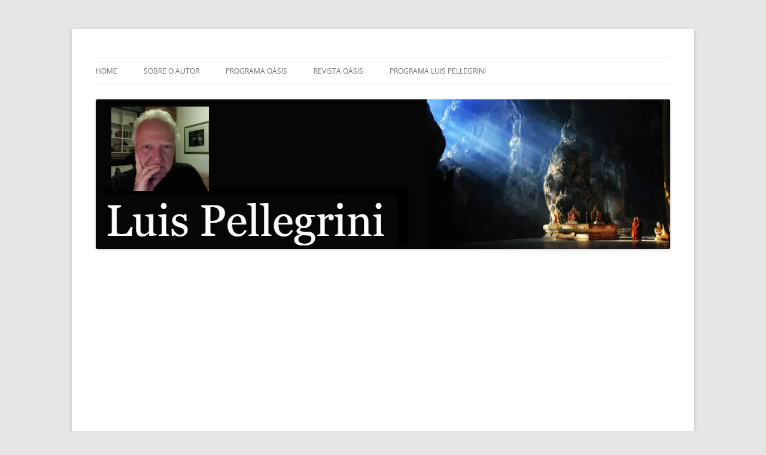

--- FILE ---
content_type: text/html; charset=UTF-8
request_url: https://www.luispellegrini.com.br/robossexualismo-as-maquinas-sexuais-poderao-se-tornar-prescricao-medica/
body_size: 33478
content:
<!DOCTYPE html>
<html lang="pt-BR">
<head>
<meta charset="UTF-8" />
<meta name="viewport" content="width=device-width, initial-scale=1.0" />
<title>Robossexualismo. As máquinas sexuais poderão se tornar prescrição médica - Luis Pellegrini</title>
<link rel="profile" href="https://gmpg.org/xfn/11" />
<link rel="pingback" href="https://www.luispellegrini.com.br/blog/xmlrpc.php">
<meta name='robots' content='index, follow, max-image-preview:large, max-snippet:-1, max-video-preview:-1' />

	<!-- This site is optimized with the Yoast SEO plugin v26.7 - https://yoast.com/wordpress/plugins/seo/ -->
	<link rel="canonical" href="https://www.luispellegrini.com.br/robossexualismo-as-maquinas-sexuais-poderao-se-tornar-prescricao-medica/" />
	<meta property="og:locale" content="pt_BR" />
	<meta property="og:type" content="article" />
	<meta property="og:title" content="Robossexualismo. As máquinas sexuais poderão se tornar prescrição médica - Luis Pellegrini" />
	<meta property="og:description" content="&nbsp; Embora possa parecer uma solução inofensiva para o problema trágico das disfunções sexuais – para não tocarmos no assunto ainda mais delicado da solidão no mundo moderno -, o impacto dos robôs sexuais na sociedade poderá ser devastador. Por: Luis Pellegrini Durante sua apresentação no Simpósio de Saúde Mental da Sociedade de Psicologia Evolutiva [&hellip;]" />
	<meta property="og:url" content="https://www.luispellegrini.com.br/robossexualismo-as-maquinas-sexuais-poderao-se-tornar-prescricao-medica/" />
	<meta property="og:site_name" content="Luis Pellegrini" />
	<meta property="article:published_time" content="2023-01-30T17:30:32+00:00" />
	<meta property="og:image" content="https://www.luispellegrini.com.br/blog/wp-content/uploads/2019/06/001-3.jpg" />
	<meta property="og:image:width" content="1280" />
	<meta property="og:image:height" content="800" />
	<meta property="og:image:type" content="image/jpeg" />
	<meta name="author" content="Luis Pellegrini" />
	<meta name="twitter:card" content="summary_large_image" />
	<meta name="twitter:label1" content="Escrito por" />
	<meta name="twitter:data1" content="Luis Pellegrini" />
	<meta name="twitter:label2" content="Est. tempo de leitura" />
	<meta name="twitter:data2" content="3 minutos" />
	<script type="application/ld+json" class="yoast-schema-graph">{"@context":"https://schema.org","@graph":[{"@type":"Article","@id":"https://www.luispellegrini.com.br/robossexualismo-as-maquinas-sexuais-poderao-se-tornar-prescricao-medica/#article","isPartOf":{"@id":"https://www.luispellegrini.com.br/robossexualismo-as-maquinas-sexuais-poderao-se-tornar-prescricao-medica/"},"author":{"name":"Luis Pellegrini","@id":"https://www.luispellegrini.com.br/#/schema/person/0c375e43dd4add189a6eb788b243f167"},"headline":"Robossexualismo. As máquinas sexuais poderão se tornar prescrição médica","datePublished":"2023-01-30T17:30:32+00:00","mainEntityOfPage":{"@id":"https://www.luispellegrini.com.br/robossexualismo-as-maquinas-sexuais-poderao-se-tornar-prescricao-medica/"},"wordCount":645,"commentCount":0,"publisher":{"@id":"https://www.luispellegrini.com.br/#/schema/person/1620b49dab9a0c99188d7365ec9cda7c"},"image":{"@id":"https://www.luispellegrini.com.br/robossexualismo-as-maquinas-sexuais-poderao-se-tornar-prescricao-medica/#primaryimage"},"thumbnailUrl":"https://www.luispellegrini.com.br/blog/wp-content/uploads/2019/06/001-3.jpg","keywords":["Inteligência artificial","Robôs sexuais","Sexo com robôs","Vida sexual"],"articleSection":["Comportamento","Revista Oásis"],"inLanguage":"pt-BR","potentialAction":[{"@type":"CommentAction","name":"Comment","target":["https://www.luispellegrini.com.br/robossexualismo-as-maquinas-sexuais-poderao-se-tornar-prescricao-medica/#respond"]}]},{"@type":"WebPage","@id":"https://www.luispellegrini.com.br/robossexualismo-as-maquinas-sexuais-poderao-se-tornar-prescricao-medica/","url":"https://www.luispellegrini.com.br/robossexualismo-as-maquinas-sexuais-poderao-se-tornar-prescricao-medica/","name":"Robossexualismo. As máquinas sexuais poderão se tornar prescrição médica - Luis Pellegrini","isPartOf":{"@id":"https://www.luispellegrini.com.br/#website"},"primaryImageOfPage":{"@id":"https://www.luispellegrini.com.br/robossexualismo-as-maquinas-sexuais-poderao-se-tornar-prescricao-medica/#primaryimage"},"image":{"@id":"https://www.luispellegrini.com.br/robossexualismo-as-maquinas-sexuais-poderao-se-tornar-prescricao-medica/#primaryimage"},"thumbnailUrl":"https://www.luispellegrini.com.br/blog/wp-content/uploads/2019/06/001-3.jpg","datePublished":"2023-01-30T17:30:32+00:00","breadcrumb":{"@id":"https://www.luispellegrini.com.br/robossexualismo-as-maquinas-sexuais-poderao-se-tornar-prescricao-medica/#breadcrumb"},"inLanguage":"pt-BR","potentialAction":[{"@type":"ReadAction","target":["https://www.luispellegrini.com.br/robossexualismo-as-maquinas-sexuais-poderao-se-tornar-prescricao-medica/"]}]},{"@type":"ImageObject","inLanguage":"pt-BR","@id":"https://www.luispellegrini.com.br/robossexualismo-as-maquinas-sexuais-poderao-se-tornar-prescricao-medica/#primaryimage","url":"https://www.luispellegrini.com.br/blog/wp-content/uploads/2019/06/001-3.jpg","contentUrl":"https://www.luispellegrini.com.br/blog/wp-content/uploads/2019/06/001-3.jpg","width":1280,"height":800},{"@type":"BreadcrumbList","@id":"https://www.luispellegrini.com.br/robossexualismo-as-maquinas-sexuais-poderao-se-tornar-prescricao-medica/#breadcrumb","itemListElement":[{"@type":"ListItem","position":1,"name":"Início","item":"https://www.luispellegrini.com.br/"},{"@type":"ListItem","position":2,"name":"Robossexualismo. As máquinas sexuais poderão se tornar prescrição médica"}]},{"@type":"WebSite","@id":"https://www.luispellegrini.com.br/#website","url":"https://www.luispellegrini.com.br/","name":"Luis Pellegrini","description":"","publisher":{"@id":"https://www.luispellegrini.com.br/#/schema/person/1620b49dab9a0c99188d7365ec9cda7c"},"potentialAction":[{"@type":"SearchAction","target":{"@type":"EntryPoint","urlTemplate":"https://www.luispellegrini.com.br/?s={search_term_string}"},"query-input":{"@type":"PropertyValueSpecification","valueRequired":true,"valueName":"search_term_string"}}],"inLanguage":"pt-BR"},{"@type":["Person","Organization"],"@id":"https://www.luispellegrini.com.br/#/schema/person/1620b49dab9a0c99188d7365ec9cda7c","name":"WebMaster","logo":{"@id":"https://www.luispellegrini.com.br/#/schema/person/image/"}},{"@type":"Person","@id":"https://www.luispellegrini.com.br/#/schema/person/0c375e43dd4add189a6eb788b243f167","name":"Luis Pellegrini","url":"https://www.luispellegrini.com.br/author/luis_pellegrini/"}]}</script>
	<!-- / Yoast SEO plugin. -->


<link rel='dns-prefetch' href='//static.addtoany.com' />
<link rel='dns-prefetch' href='//www.googletagmanager.com' />
<link rel='dns-prefetch' href='//pagead2.googlesyndication.com' />
<link rel='dns-prefetch' href='//fundingchoicesmessages.google.com' />
<link rel="alternate" type="application/rss+xml" title="Feed para Luis Pellegrini &raquo;" href="https://www.luispellegrini.com.br/feed/" />
<link rel="alternate" type="application/rss+xml" title="Feed de comentários para Luis Pellegrini &raquo;" href="https://www.luispellegrini.com.br/comments/feed/" />
<link rel="alternate" type="application/rss+xml" title="Feed de comentários para Luis Pellegrini &raquo; Robossexualismo. As máquinas sexuais poderão se tornar prescrição médica" href="https://www.luispellegrini.com.br/robossexualismo-as-maquinas-sexuais-poderao-se-tornar-prescricao-medica/feed/" />
<link rel="alternate" title="oEmbed (JSON)" type="application/json+oembed" href="https://www.luispellegrini.com.br/wp-json/oembed/1.0/embed?url=https%3A%2F%2Fwww.luispellegrini.com.br%2Frobossexualismo-as-maquinas-sexuais-poderao-se-tornar-prescricao-medica%2F" />
<link rel="alternate" title="oEmbed (XML)" type="text/xml+oembed" href="https://www.luispellegrini.com.br/wp-json/oembed/1.0/embed?url=https%3A%2F%2Fwww.luispellegrini.com.br%2Frobossexualismo-as-maquinas-sexuais-poderao-se-tornar-prescricao-medica%2F&#038;format=xml" />
<style id='wp-img-auto-sizes-contain-inline-css' type='text/css'>
img:is([sizes=auto i],[sizes^="auto," i]){contain-intrinsic-size:3000px 1500px}
/*# sourceURL=wp-img-auto-sizes-contain-inline-css */
</style>
<style id='wp-emoji-styles-inline-css' type='text/css'>

	img.wp-smiley, img.emoji {
		display: inline !important;
		border: none !important;
		box-shadow: none !important;
		height: 1em !important;
		width: 1em !important;
		margin: 0 0.07em !important;
		vertical-align: -0.1em !important;
		background: none !important;
		padding: 0 !important;
	}
/*# sourceURL=wp-emoji-styles-inline-css */
</style>
<style id='wp-block-library-inline-css' type='text/css'>
:root{--wp-block-synced-color:#7a00df;--wp-block-synced-color--rgb:122,0,223;--wp-bound-block-color:var(--wp-block-synced-color);--wp-editor-canvas-background:#ddd;--wp-admin-theme-color:#007cba;--wp-admin-theme-color--rgb:0,124,186;--wp-admin-theme-color-darker-10:#006ba1;--wp-admin-theme-color-darker-10--rgb:0,107,160.5;--wp-admin-theme-color-darker-20:#005a87;--wp-admin-theme-color-darker-20--rgb:0,90,135;--wp-admin-border-width-focus:2px}@media (min-resolution:192dpi){:root{--wp-admin-border-width-focus:1.5px}}.wp-element-button{cursor:pointer}:root .has-very-light-gray-background-color{background-color:#eee}:root .has-very-dark-gray-background-color{background-color:#313131}:root .has-very-light-gray-color{color:#eee}:root .has-very-dark-gray-color{color:#313131}:root .has-vivid-green-cyan-to-vivid-cyan-blue-gradient-background{background:linear-gradient(135deg,#00d084,#0693e3)}:root .has-purple-crush-gradient-background{background:linear-gradient(135deg,#34e2e4,#4721fb 50%,#ab1dfe)}:root .has-hazy-dawn-gradient-background{background:linear-gradient(135deg,#faaca8,#dad0ec)}:root .has-subdued-olive-gradient-background{background:linear-gradient(135deg,#fafae1,#67a671)}:root .has-atomic-cream-gradient-background{background:linear-gradient(135deg,#fdd79a,#004a59)}:root .has-nightshade-gradient-background{background:linear-gradient(135deg,#330968,#31cdcf)}:root .has-midnight-gradient-background{background:linear-gradient(135deg,#020381,#2874fc)}:root{--wp--preset--font-size--normal:16px;--wp--preset--font-size--huge:42px}.has-regular-font-size{font-size:1em}.has-larger-font-size{font-size:2.625em}.has-normal-font-size{font-size:var(--wp--preset--font-size--normal)}.has-huge-font-size{font-size:var(--wp--preset--font-size--huge)}.has-text-align-center{text-align:center}.has-text-align-left{text-align:left}.has-text-align-right{text-align:right}.has-fit-text{white-space:nowrap!important}#end-resizable-editor-section{display:none}.aligncenter{clear:both}.items-justified-left{justify-content:flex-start}.items-justified-center{justify-content:center}.items-justified-right{justify-content:flex-end}.items-justified-space-between{justify-content:space-between}.screen-reader-text{border:0;clip-path:inset(50%);height:1px;margin:-1px;overflow:hidden;padding:0;position:absolute;width:1px;word-wrap:normal!important}.screen-reader-text:focus{background-color:#ddd;clip-path:none;color:#444;display:block;font-size:1em;height:auto;left:5px;line-height:normal;padding:15px 23px 14px;text-decoration:none;top:5px;width:auto;z-index:100000}html :where(.has-border-color){border-style:solid}html :where([style*=border-top-color]){border-top-style:solid}html :where([style*=border-right-color]){border-right-style:solid}html :where([style*=border-bottom-color]){border-bottom-style:solid}html :where([style*=border-left-color]){border-left-style:solid}html :where([style*=border-width]){border-style:solid}html :where([style*=border-top-width]){border-top-style:solid}html :where([style*=border-right-width]){border-right-style:solid}html :where([style*=border-bottom-width]){border-bottom-style:solid}html :where([style*=border-left-width]){border-left-style:solid}html :where(img[class*=wp-image-]){height:auto;max-width:100%}:where(figure){margin:0 0 1em}html :where(.is-position-sticky){--wp-admin--admin-bar--position-offset:var(--wp-admin--admin-bar--height,0px)}@media screen and (max-width:600px){html :where(.is-position-sticky){--wp-admin--admin-bar--position-offset:0px}}

/*# sourceURL=wp-block-library-inline-css */
</style><style id='wp-block-code-inline-css' type='text/css'>
.wp-block-code{box-sizing:border-box}.wp-block-code code{
  /*!rtl:begin:ignore*/direction:ltr;display:block;font-family:inherit;overflow-wrap:break-word;text-align:initial;white-space:pre-wrap
  /*!rtl:end:ignore*/}
/*# sourceURL=https://www.luispellegrini.com.br/blog/wp-includes/blocks/code/style.min.css */
</style>
<style id='wp-block-code-theme-inline-css' type='text/css'>
.wp-block-code{border:1px solid #ccc;border-radius:4px;font-family:Menlo,Consolas,monaco,monospace;padding:.8em 1em}
/*# sourceURL=https://www.luispellegrini.com.br/blog/wp-includes/blocks/code/theme.min.css */
</style>
<style id='global-styles-inline-css' type='text/css'>
:root{--wp--preset--aspect-ratio--square: 1;--wp--preset--aspect-ratio--4-3: 4/3;--wp--preset--aspect-ratio--3-4: 3/4;--wp--preset--aspect-ratio--3-2: 3/2;--wp--preset--aspect-ratio--2-3: 2/3;--wp--preset--aspect-ratio--16-9: 16/9;--wp--preset--aspect-ratio--9-16: 9/16;--wp--preset--color--black: #000000;--wp--preset--color--cyan-bluish-gray: #abb8c3;--wp--preset--color--white: #fff;--wp--preset--color--pale-pink: #f78da7;--wp--preset--color--vivid-red: #cf2e2e;--wp--preset--color--luminous-vivid-orange: #ff6900;--wp--preset--color--luminous-vivid-amber: #fcb900;--wp--preset--color--light-green-cyan: #7bdcb5;--wp--preset--color--vivid-green-cyan: #00d084;--wp--preset--color--pale-cyan-blue: #8ed1fc;--wp--preset--color--vivid-cyan-blue: #0693e3;--wp--preset--color--vivid-purple: #9b51e0;--wp--preset--color--blue: #21759b;--wp--preset--color--dark-gray: #444;--wp--preset--color--medium-gray: #9f9f9f;--wp--preset--color--light-gray: #e6e6e6;--wp--preset--gradient--vivid-cyan-blue-to-vivid-purple: linear-gradient(135deg,rgb(6,147,227) 0%,rgb(155,81,224) 100%);--wp--preset--gradient--light-green-cyan-to-vivid-green-cyan: linear-gradient(135deg,rgb(122,220,180) 0%,rgb(0,208,130) 100%);--wp--preset--gradient--luminous-vivid-amber-to-luminous-vivid-orange: linear-gradient(135deg,rgb(252,185,0) 0%,rgb(255,105,0) 100%);--wp--preset--gradient--luminous-vivid-orange-to-vivid-red: linear-gradient(135deg,rgb(255,105,0) 0%,rgb(207,46,46) 100%);--wp--preset--gradient--very-light-gray-to-cyan-bluish-gray: linear-gradient(135deg,rgb(238,238,238) 0%,rgb(169,184,195) 100%);--wp--preset--gradient--cool-to-warm-spectrum: linear-gradient(135deg,rgb(74,234,220) 0%,rgb(151,120,209) 20%,rgb(207,42,186) 40%,rgb(238,44,130) 60%,rgb(251,105,98) 80%,rgb(254,248,76) 100%);--wp--preset--gradient--blush-light-purple: linear-gradient(135deg,rgb(255,206,236) 0%,rgb(152,150,240) 100%);--wp--preset--gradient--blush-bordeaux: linear-gradient(135deg,rgb(254,205,165) 0%,rgb(254,45,45) 50%,rgb(107,0,62) 100%);--wp--preset--gradient--luminous-dusk: linear-gradient(135deg,rgb(255,203,112) 0%,rgb(199,81,192) 50%,rgb(65,88,208) 100%);--wp--preset--gradient--pale-ocean: linear-gradient(135deg,rgb(255,245,203) 0%,rgb(182,227,212) 50%,rgb(51,167,181) 100%);--wp--preset--gradient--electric-grass: linear-gradient(135deg,rgb(202,248,128) 0%,rgb(113,206,126) 100%);--wp--preset--gradient--midnight: linear-gradient(135deg,rgb(2,3,129) 0%,rgb(40,116,252) 100%);--wp--preset--font-size--small: 13px;--wp--preset--font-size--medium: 20px;--wp--preset--font-size--large: 36px;--wp--preset--font-size--x-large: 42px;--wp--preset--spacing--20: 0.44rem;--wp--preset--spacing--30: 0.67rem;--wp--preset--spacing--40: 1rem;--wp--preset--spacing--50: 1.5rem;--wp--preset--spacing--60: 2.25rem;--wp--preset--spacing--70: 3.38rem;--wp--preset--spacing--80: 5.06rem;--wp--preset--shadow--natural: 6px 6px 9px rgba(0, 0, 0, 0.2);--wp--preset--shadow--deep: 12px 12px 50px rgba(0, 0, 0, 0.4);--wp--preset--shadow--sharp: 6px 6px 0px rgba(0, 0, 0, 0.2);--wp--preset--shadow--outlined: 6px 6px 0px -3px rgb(255, 255, 255), 6px 6px rgb(0, 0, 0);--wp--preset--shadow--crisp: 6px 6px 0px rgb(0, 0, 0);}:where(.is-layout-flex){gap: 0.5em;}:where(.is-layout-grid){gap: 0.5em;}body .is-layout-flex{display: flex;}.is-layout-flex{flex-wrap: wrap;align-items: center;}.is-layout-flex > :is(*, div){margin: 0;}body .is-layout-grid{display: grid;}.is-layout-grid > :is(*, div){margin: 0;}:where(.wp-block-columns.is-layout-flex){gap: 2em;}:where(.wp-block-columns.is-layout-grid){gap: 2em;}:where(.wp-block-post-template.is-layout-flex){gap: 1.25em;}:where(.wp-block-post-template.is-layout-grid){gap: 1.25em;}.has-black-color{color: var(--wp--preset--color--black) !important;}.has-cyan-bluish-gray-color{color: var(--wp--preset--color--cyan-bluish-gray) !important;}.has-white-color{color: var(--wp--preset--color--white) !important;}.has-pale-pink-color{color: var(--wp--preset--color--pale-pink) !important;}.has-vivid-red-color{color: var(--wp--preset--color--vivid-red) !important;}.has-luminous-vivid-orange-color{color: var(--wp--preset--color--luminous-vivid-orange) !important;}.has-luminous-vivid-amber-color{color: var(--wp--preset--color--luminous-vivid-amber) !important;}.has-light-green-cyan-color{color: var(--wp--preset--color--light-green-cyan) !important;}.has-vivid-green-cyan-color{color: var(--wp--preset--color--vivid-green-cyan) !important;}.has-pale-cyan-blue-color{color: var(--wp--preset--color--pale-cyan-blue) !important;}.has-vivid-cyan-blue-color{color: var(--wp--preset--color--vivid-cyan-blue) !important;}.has-vivid-purple-color{color: var(--wp--preset--color--vivid-purple) !important;}.has-black-background-color{background-color: var(--wp--preset--color--black) !important;}.has-cyan-bluish-gray-background-color{background-color: var(--wp--preset--color--cyan-bluish-gray) !important;}.has-white-background-color{background-color: var(--wp--preset--color--white) !important;}.has-pale-pink-background-color{background-color: var(--wp--preset--color--pale-pink) !important;}.has-vivid-red-background-color{background-color: var(--wp--preset--color--vivid-red) !important;}.has-luminous-vivid-orange-background-color{background-color: var(--wp--preset--color--luminous-vivid-orange) !important;}.has-luminous-vivid-amber-background-color{background-color: var(--wp--preset--color--luminous-vivid-amber) !important;}.has-light-green-cyan-background-color{background-color: var(--wp--preset--color--light-green-cyan) !important;}.has-vivid-green-cyan-background-color{background-color: var(--wp--preset--color--vivid-green-cyan) !important;}.has-pale-cyan-blue-background-color{background-color: var(--wp--preset--color--pale-cyan-blue) !important;}.has-vivid-cyan-blue-background-color{background-color: var(--wp--preset--color--vivid-cyan-blue) !important;}.has-vivid-purple-background-color{background-color: var(--wp--preset--color--vivid-purple) !important;}.has-black-border-color{border-color: var(--wp--preset--color--black) !important;}.has-cyan-bluish-gray-border-color{border-color: var(--wp--preset--color--cyan-bluish-gray) !important;}.has-white-border-color{border-color: var(--wp--preset--color--white) !important;}.has-pale-pink-border-color{border-color: var(--wp--preset--color--pale-pink) !important;}.has-vivid-red-border-color{border-color: var(--wp--preset--color--vivid-red) !important;}.has-luminous-vivid-orange-border-color{border-color: var(--wp--preset--color--luminous-vivid-orange) !important;}.has-luminous-vivid-amber-border-color{border-color: var(--wp--preset--color--luminous-vivid-amber) !important;}.has-light-green-cyan-border-color{border-color: var(--wp--preset--color--light-green-cyan) !important;}.has-vivid-green-cyan-border-color{border-color: var(--wp--preset--color--vivid-green-cyan) !important;}.has-pale-cyan-blue-border-color{border-color: var(--wp--preset--color--pale-cyan-blue) !important;}.has-vivid-cyan-blue-border-color{border-color: var(--wp--preset--color--vivid-cyan-blue) !important;}.has-vivid-purple-border-color{border-color: var(--wp--preset--color--vivid-purple) !important;}.has-vivid-cyan-blue-to-vivid-purple-gradient-background{background: var(--wp--preset--gradient--vivid-cyan-blue-to-vivid-purple) !important;}.has-light-green-cyan-to-vivid-green-cyan-gradient-background{background: var(--wp--preset--gradient--light-green-cyan-to-vivid-green-cyan) !important;}.has-luminous-vivid-amber-to-luminous-vivid-orange-gradient-background{background: var(--wp--preset--gradient--luminous-vivid-amber-to-luminous-vivid-orange) !important;}.has-luminous-vivid-orange-to-vivid-red-gradient-background{background: var(--wp--preset--gradient--luminous-vivid-orange-to-vivid-red) !important;}.has-very-light-gray-to-cyan-bluish-gray-gradient-background{background: var(--wp--preset--gradient--very-light-gray-to-cyan-bluish-gray) !important;}.has-cool-to-warm-spectrum-gradient-background{background: var(--wp--preset--gradient--cool-to-warm-spectrum) !important;}.has-blush-light-purple-gradient-background{background: var(--wp--preset--gradient--blush-light-purple) !important;}.has-blush-bordeaux-gradient-background{background: var(--wp--preset--gradient--blush-bordeaux) !important;}.has-luminous-dusk-gradient-background{background: var(--wp--preset--gradient--luminous-dusk) !important;}.has-pale-ocean-gradient-background{background: var(--wp--preset--gradient--pale-ocean) !important;}.has-electric-grass-gradient-background{background: var(--wp--preset--gradient--electric-grass) !important;}.has-midnight-gradient-background{background: var(--wp--preset--gradient--midnight) !important;}.has-small-font-size{font-size: var(--wp--preset--font-size--small) !important;}.has-medium-font-size{font-size: var(--wp--preset--font-size--medium) !important;}.has-large-font-size{font-size: var(--wp--preset--font-size--large) !important;}.has-x-large-font-size{font-size: var(--wp--preset--font-size--x-large) !important;}
/*# sourceURL=global-styles-inline-css */
</style>

<style id='classic-theme-styles-inline-css' type='text/css'>
/*! This file is auto-generated */
.wp-block-button__link{color:#fff;background-color:#32373c;border-radius:9999px;box-shadow:none;text-decoration:none;padding:calc(.667em + 2px) calc(1.333em + 2px);font-size:1.125em}.wp-block-file__button{background:#32373c;color:#fff;text-decoration:none}
/*# sourceURL=/wp-includes/css/classic-themes.min.css */
</style>
<link rel='stylesheet' id='twentytwelve-fonts-css' href='https://www.luispellegrini.com.br/blog/wp-content/themes/twentytwelve/fonts/font-open-sans.css?ver=20230328' type='text/css' media='all' />
<link rel='stylesheet' id='twentytwelve-style-css' href='https://www.luispellegrini.com.br/blog/wp-content/themes/twentytwelve/style.css?ver=20251202' type='text/css' media='all' />
<link rel='stylesheet' id='twentytwelve-block-style-css' href='https://www.luispellegrini.com.br/blog/wp-content/themes/twentytwelve/css/blocks.css?ver=20251031' type='text/css' media='all' />
<link rel='stylesheet' id='addtoany-css' href='https://www.luispellegrini.com.br/blog/wp-content/plugins/add-to-any/addtoany.min.css?ver=1.16' type='text/css' media='all' />
<script type="text/javascript" id="addtoany-core-js-before">
/* <![CDATA[ */
window.a2a_config=window.a2a_config||{};a2a_config.callbacks=[];a2a_config.overlays=[];a2a_config.templates={};a2a_localize = {
	Share: "Share",
	Save: "Save",
	Subscribe: "Subscribe",
	Email: "Email",
	Bookmark: "Bookmark",
	ShowAll: "Show all",
	ShowLess: "Show less",
	FindServices: "Find service(s)",
	FindAnyServiceToAddTo: "Instantly find any service to add to",
	PoweredBy: "Powered by",
	ShareViaEmail: "Share via email",
	SubscribeViaEmail: "Subscribe via email",
	BookmarkInYourBrowser: "Bookmark in your browser",
	BookmarkInstructions: "Press Ctrl+D or \u2318+D to bookmark this page",
	AddToYourFavorites: "Add to your favorites",
	SendFromWebOrProgram: "Send from any email address or email program",
	EmailProgram: "Email program",
	More: "More&#8230;",
	ThanksForSharing: "Thanks for sharing!",
	ThanksForFollowing: "Thanks for following!"
};


//# sourceURL=addtoany-core-js-before
/* ]]> */
</script>
<script type="text/javascript" defer src="https://static.addtoany.com/menu/page.js" id="addtoany-core-js"></script>
<script type="text/javascript" src="https://www.luispellegrini.com.br/blog/wp-includes/js/jquery/jquery.min.js?ver=3.7.1" id="jquery-core-js"></script>
<script type="text/javascript" src="https://www.luispellegrini.com.br/blog/wp-includes/js/jquery/jquery-migrate.min.js?ver=3.4.1" id="jquery-migrate-js"></script>
<script type="text/javascript" defer src="https://www.luispellegrini.com.br/blog/wp-content/plugins/add-to-any/addtoany.min.js?ver=1.1" id="addtoany-jquery-js"></script>
<script type="text/javascript" src="https://www.luispellegrini.com.br/blog/wp-content/themes/twentytwelve/js/navigation.js?ver=20250303" id="twentytwelve-navigation-js" defer="defer" data-wp-strategy="defer"></script>

<!-- Snippet da etiqueta do Google (gtag.js) adicionado pelo Site Kit -->
<!-- Snippet do Google Análises adicionado pelo Site Kit -->
<script type="text/javascript" src="https://www.googletagmanager.com/gtag/js?id=GT-KFT2GX9" id="google_gtagjs-js" async></script>
<script type="text/javascript" id="google_gtagjs-js-after">
/* <![CDATA[ */
window.dataLayer = window.dataLayer || [];function gtag(){dataLayer.push(arguments);}
gtag("set","linker",{"domains":["www.luispellegrini.com.br"]});
gtag("js", new Date());
gtag("set", "developer_id.dZTNiMT", true);
gtag("config", "GT-KFT2GX9");
//# sourceURL=google_gtagjs-js-after
/* ]]> */
</script>
<link rel="https://api.w.org/" href="https://www.luispellegrini.com.br/wp-json/" /><link rel="alternate" title="JSON" type="application/json" href="https://www.luispellegrini.com.br/wp-json/wp/v2/posts/12286" /><link rel="EditURI" type="application/rsd+xml" title="RSD" href="https://www.luispellegrini.com.br/blog/xmlrpc.php?rsd" />
<meta name="generator" content="WordPress 6.9" />
<link rel='shortlink' href='https://www.luispellegrini.com.br/?p=12286' />
<meta name="generator" content="Site Kit by Google 1.170.0" />
<!-- Meta-etiquetas do Google AdSense adicionado pelo Site Kit -->
<meta name="google-adsense-platform-account" content="ca-host-pub-2644536267352236">
<meta name="google-adsense-platform-domain" content="sitekit.withgoogle.com">
<!-- Fim das meta-etiquetas do Google AdSense adicionado pelo Site Kit -->
	<style type="text/css" id="twentytwelve-header-css">
		.site-title,
	.site-description {
		position: absolute;
		clip-path: inset(50%);
	}
			</style>
	
<!-- Código do Google Adsense adicionado pelo Site Kit -->
<script type="text/javascript" async="async" src="https://pagead2.googlesyndication.com/pagead/js/adsbygoogle.js?client=ca-pub-2251813323404717&amp;host=ca-host-pub-2644536267352236" crossorigin="anonymous"></script>

<!-- Fim do código do Google AdSense adicionado pelo Site Kit -->

<!-- Snippet de Recuperação de Bloqueio de Anúncios do Google AdSense adicionado pelo Site Kit -->
<script async src="https://fundingchoicesmessages.google.com/i/pub-2251813323404717?ers=1" nonce="nrZd5fcWNgoFVOtkINbR0Q"></script><script nonce="nrZd5fcWNgoFVOtkINbR0Q">(function() {function signalGooglefcPresent() {if (!window.frames['googlefcPresent']) {if (document.body) {const iframe = document.createElement('iframe'); iframe.style = 'width: 0; height: 0; border: none; z-index: -1000; left: -1000px; top: -1000px;'; iframe.style.display = 'none'; iframe.name = 'googlefcPresent'; document.body.appendChild(iframe);} else {setTimeout(signalGooglefcPresent, 0);}}}signalGooglefcPresent();})();</script>
<!-- Snippet final de Recuperação de Bloqueio de Anúncios do Google AdSense adicionado pelo Site Kit -->

<!-- Snippet de Proteção contra Erros de Recuperação de Anúncios do Google AdSense adicionado pelo Site Kit -->
<script>(function(){'use strict';function aa(a){var b=0;return function(){return b<a.length?{done:!1,value:a[b++]}:{done:!0}}}var ba="function"==typeof Object.defineProperties?Object.defineProperty:function(a,b,c){if(a==Array.prototype||a==Object.prototype)return a;a[b]=c.value;return a};
function ca(a){a=["object"==typeof globalThis&&globalThis,a,"object"==typeof window&&window,"object"==typeof self&&self,"object"==typeof global&&global];for(var b=0;b<a.length;++b){var c=a[b];if(c&&c.Math==Math)return c}throw Error("Cannot find global object");}var da=ca(this);function k(a,b){if(b)a:{var c=da;a=a.split(".");for(var d=0;d<a.length-1;d++){var e=a[d];if(!(e in c))break a;c=c[e]}a=a[a.length-1];d=c[a];b=b(d);b!=d&&null!=b&&ba(c,a,{configurable:!0,writable:!0,value:b})}}
function ea(a){return a.raw=a}function m(a){var b="undefined"!=typeof Symbol&&Symbol.iterator&&a[Symbol.iterator];if(b)return b.call(a);if("number"==typeof a.length)return{next:aa(a)};throw Error(String(a)+" is not an iterable or ArrayLike");}function fa(a){for(var b,c=[];!(b=a.next()).done;)c.push(b.value);return c}var ha="function"==typeof Object.create?Object.create:function(a){function b(){}b.prototype=a;return new b},n;
if("function"==typeof Object.setPrototypeOf)n=Object.setPrototypeOf;else{var q;a:{var ia={a:!0},ja={};try{ja.__proto__=ia;q=ja.a;break a}catch(a){}q=!1}n=q?function(a,b){a.__proto__=b;if(a.__proto__!==b)throw new TypeError(a+" is not extensible");return a}:null}var ka=n;
function r(a,b){a.prototype=ha(b.prototype);a.prototype.constructor=a;if(ka)ka(a,b);else for(var c in b)if("prototype"!=c)if(Object.defineProperties){var d=Object.getOwnPropertyDescriptor(b,c);d&&Object.defineProperty(a,c,d)}else a[c]=b[c];a.A=b.prototype}function la(){for(var a=Number(this),b=[],c=a;c<arguments.length;c++)b[c-a]=arguments[c];return b}k("Number.MAX_SAFE_INTEGER",function(){return 9007199254740991});
k("Number.isFinite",function(a){return a?a:function(b){return"number"!==typeof b?!1:!isNaN(b)&&Infinity!==b&&-Infinity!==b}});k("Number.isInteger",function(a){return a?a:function(b){return Number.isFinite(b)?b===Math.floor(b):!1}});k("Number.isSafeInteger",function(a){return a?a:function(b){return Number.isInteger(b)&&Math.abs(b)<=Number.MAX_SAFE_INTEGER}});
k("Math.trunc",function(a){return a?a:function(b){b=Number(b);if(isNaN(b)||Infinity===b||-Infinity===b||0===b)return b;var c=Math.floor(Math.abs(b));return 0>b?-c:c}});k("Object.is",function(a){return a?a:function(b,c){return b===c?0!==b||1/b===1/c:b!==b&&c!==c}});k("Array.prototype.includes",function(a){return a?a:function(b,c){var d=this;d instanceof String&&(d=String(d));var e=d.length;c=c||0;for(0>c&&(c=Math.max(c+e,0));c<e;c++){var f=d[c];if(f===b||Object.is(f,b))return!0}return!1}});
k("String.prototype.includes",function(a){return a?a:function(b,c){if(null==this)throw new TypeError("The 'this' value for String.prototype.includes must not be null or undefined");if(b instanceof RegExp)throw new TypeError("First argument to String.prototype.includes must not be a regular expression");return-1!==this.indexOf(b,c||0)}});/*

 Copyright The Closure Library Authors.
 SPDX-License-Identifier: Apache-2.0
*/
var t=this||self;function v(a){return a};var w,x;a:{for(var ma=["CLOSURE_FLAGS"],y=t,z=0;z<ma.length;z++)if(y=y[ma[z]],null==y){x=null;break a}x=y}var na=x&&x[610401301];w=null!=na?na:!1;var A,oa=t.navigator;A=oa?oa.userAgentData||null:null;function B(a){return w?A?A.brands.some(function(b){return(b=b.brand)&&-1!=b.indexOf(a)}):!1:!1}function C(a){var b;a:{if(b=t.navigator)if(b=b.userAgent)break a;b=""}return-1!=b.indexOf(a)};function D(){return w?!!A&&0<A.brands.length:!1}function E(){return D()?B("Chromium"):(C("Chrome")||C("CriOS"))&&!(D()?0:C("Edge"))||C("Silk")};var pa=D()?!1:C("Trident")||C("MSIE");!C("Android")||E();E();C("Safari")&&(E()||(D()?0:C("Coast"))||(D()?0:C("Opera"))||(D()?0:C("Edge"))||(D()?B("Microsoft Edge"):C("Edg/"))||D()&&B("Opera"));var qa={},F=null;var ra="undefined"!==typeof Uint8Array,sa=!pa&&"function"===typeof btoa;function G(){return"function"===typeof BigInt};var H=0,I=0;function ta(a){var b=0>a;a=Math.abs(a);var c=a>>>0;a=Math.floor((a-c)/4294967296);b&&(c=m(ua(c,a)),b=c.next().value,a=c.next().value,c=b);H=c>>>0;I=a>>>0}function va(a,b){b>>>=0;a>>>=0;if(2097151>=b)var c=""+(4294967296*b+a);else G()?c=""+(BigInt(b)<<BigInt(32)|BigInt(a)):(c=(a>>>24|b<<8)&16777215,b=b>>16&65535,a=(a&16777215)+6777216*c+6710656*b,c+=8147497*b,b*=2,1E7<=a&&(c+=Math.floor(a/1E7),a%=1E7),1E7<=c&&(b+=Math.floor(c/1E7),c%=1E7),c=b+wa(c)+wa(a));return c}
function wa(a){a=String(a);return"0000000".slice(a.length)+a}function ua(a,b){b=~b;a?a=~a+1:b+=1;return[a,b]};var J;J="function"===typeof Symbol&&"symbol"===typeof Symbol()?Symbol():void 0;var xa=J?function(a,b){a[J]|=b}:function(a,b){void 0!==a.g?a.g|=b:Object.defineProperties(a,{g:{value:b,configurable:!0,writable:!0,enumerable:!1}})},K=J?function(a){return a[J]|0}:function(a){return a.g|0},L=J?function(a){return a[J]}:function(a){return a.g},M=J?function(a,b){a[J]=b;return a}:function(a,b){void 0!==a.g?a.g=b:Object.defineProperties(a,{g:{value:b,configurable:!0,writable:!0,enumerable:!1}});return a};function ya(a,b){M(b,(a|0)&-14591)}function za(a,b){M(b,(a|34)&-14557)}
function Aa(a){a=a>>14&1023;return 0===a?536870912:a};var N={},Ba={};function Ca(a){return!(!a||"object"!==typeof a||a.g!==Ba)}function Da(a){return null!==a&&"object"===typeof a&&!Array.isArray(a)&&a.constructor===Object}function P(a,b,c){if(!Array.isArray(a)||a.length)return!1;var d=K(a);if(d&1)return!0;if(!(b&&(Array.isArray(b)?b.includes(c):b.has(c))))return!1;M(a,d|1);return!0}Object.freeze(new function(){});Object.freeze(new function(){});var Ea=/^-?([1-9][0-9]*|0)(\.[0-9]+)?$/;var Q;function Fa(a,b){Q=b;a=new a(b);Q=void 0;return a}
function R(a,b,c){null==a&&(a=Q);Q=void 0;if(null==a){var d=96;c?(a=[c],d|=512):a=[];b&&(d=d&-16760833|(b&1023)<<14)}else{if(!Array.isArray(a))throw Error();d=K(a);if(d&64)return a;d|=64;if(c&&(d|=512,c!==a[0]))throw Error();a:{c=a;var e=c.length;if(e){var f=e-1;if(Da(c[f])){d|=256;b=f-(+!!(d&512)-1);if(1024<=b)throw Error();d=d&-16760833|(b&1023)<<14;break a}}if(b){b=Math.max(b,e-(+!!(d&512)-1));if(1024<b)throw Error();d=d&-16760833|(b&1023)<<14}}}M(a,d);return a};function Ga(a){switch(typeof a){case "number":return isFinite(a)?a:String(a);case "boolean":return a?1:0;case "object":if(a)if(Array.isArray(a)){if(P(a,void 0,0))return}else if(ra&&null!=a&&a instanceof Uint8Array){if(sa){for(var b="",c=0,d=a.length-10240;c<d;)b+=String.fromCharCode.apply(null,a.subarray(c,c+=10240));b+=String.fromCharCode.apply(null,c?a.subarray(c):a);a=btoa(b)}else{void 0===b&&(b=0);if(!F){F={};c="ABCDEFGHIJKLMNOPQRSTUVWXYZabcdefghijklmnopqrstuvwxyz0123456789".split("");d=["+/=",
"+/","-_=","-_.","-_"];for(var e=0;5>e;e++){var f=c.concat(d[e].split(""));qa[e]=f;for(var g=0;g<f.length;g++){var h=f[g];void 0===F[h]&&(F[h]=g)}}}b=qa[b];c=Array(Math.floor(a.length/3));d=b[64]||"";for(e=f=0;f<a.length-2;f+=3){var l=a[f],p=a[f+1];h=a[f+2];g=b[l>>2];l=b[(l&3)<<4|p>>4];p=b[(p&15)<<2|h>>6];h=b[h&63];c[e++]=g+l+p+h}g=0;h=d;switch(a.length-f){case 2:g=a[f+1],h=b[(g&15)<<2]||d;case 1:a=a[f],c[e]=b[a>>2]+b[(a&3)<<4|g>>4]+h+d}a=c.join("")}return a}}return a};function Ha(a,b,c){a=Array.prototype.slice.call(a);var d=a.length,e=b&256?a[d-1]:void 0;d+=e?-1:0;for(b=b&512?1:0;b<d;b++)a[b]=c(a[b]);if(e){b=a[b]={};for(var f in e)Object.prototype.hasOwnProperty.call(e,f)&&(b[f]=c(e[f]))}return a}function Ia(a,b,c,d,e){if(null!=a){if(Array.isArray(a))a=P(a,void 0,0)?void 0:e&&K(a)&2?a:Ja(a,b,c,void 0!==d,e);else if(Da(a)){var f={},g;for(g in a)Object.prototype.hasOwnProperty.call(a,g)&&(f[g]=Ia(a[g],b,c,d,e));a=f}else a=b(a,d);return a}}
function Ja(a,b,c,d,e){var f=d||c?K(a):0;d=d?!!(f&32):void 0;a=Array.prototype.slice.call(a);for(var g=0;g<a.length;g++)a[g]=Ia(a[g],b,c,d,e);c&&c(f,a);return a}function Ka(a){return a.s===N?a.toJSON():Ga(a)};function La(a,b,c){c=void 0===c?za:c;if(null!=a){if(ra&&a instanceof Uint8Array)return b?a:new Uint8Array(a);if(Array.isArray(a)){var d=K(a);if(d&2)return a;b&&(b=0===d||!!(d&32)&&!(d&64||!(d&16)));return b?M(a,(d|34)&-12293):Ja(a,La,d&4?za:c,!0,!0)}a.s===N&&(c=a.h,d=L(c),a=d&2?a:Fa(a.constructor,Ma(c,d,!0)));return a}}function Ma(a,b,c){var d=c||b&2?za:ya,e=!!(b&32);a=Ha(a,b,function(f){return La(f,e,d)});xa(a,32|(c?2:0));return a};function Na(a,b){a=a.h;return Oa(a,L(a),b)}function Oa(a,b,c,d){if(-1===c)return null;if(c>=Aa(b)){if(b&256)return a[a.length-1][c]}else{var e=a.length;if(d&&b&256&&(d=a[e-1][c],null!=d))return d;b=c+(+!!(b&512)-1);if(b<e)return a[b]}}function Pa(a,b,c,d,e){var f=Aa(b);if(c>=f||e){var g=b;if(b&256)e=a[a.length-1];else{if(null==d)return;e=a[f+(+!!(b&512)-1)]={};g|=256}e[c]=d;c<f&&(a[c+(+!!(b&512)-1)]=void 0);g!==b&&M(a,g)}else a[c+(+!!(b&512)-1)]=d,b&256&&(a=a[a.length-1],c in a&&delete a[c])}
function Qa(a,b){var c=Ra;var d=void 0===d?!1:d;var e=a.h;var f=L(e),g=Oa(e,f,b,d);if(null!=g&&"object"===typeof g&&g.s===N)c=g;else if(Array.isArray(g)){var h=K(g),l=h;0===l&&(l|=f&32);l|=f&2;l!==h&&M(g,l);c=new c(g)}else c=void 0;c!==g&&null!=c&&Pa(e,f,b,c,d);e=c;if(null==e)return e;a=a.h;f=L(a);f&2||(g=e,c=g.h,h=L(c),g=h&2?Fa(g.constructor,Ma(c,h,!1)):g,g!==e&&(e=g,Pa(a,f,b,e,d)));return e}function Sa(a,b){a=Na(a,b);return null==a||"string"===typeof a?a:void 0}
function Ta(a,b){var c=void 0===c?0:c;a=Na(a,b);if(null!=a)if(b=typeof a,"number"===b?Number.isFinite(a):"string"!==b?0:Ea.test(a))if("number"===typeof a){if(a=Math.trunc(a),!Number.isSafeInteger(a)){ta(a);b=H;var d=I;if(a=d&2147483648)b=~b+1>>>0,d=~d>>>0,0==b&&(d=d+1>>>0);b=4294967296*d+(b>>>0);a=a?-b:b}}else if(b=Math.trunc(Number(a)),Number.isSafeInteger(b))a=String(b);else{if(b=a.indexOf("."),-1!==b&&(a=a.substring(0,b)),!("-"===a[0]?20>a.length||20===a.length&&-922337<Number(a.substring(0,7)):
19>a.length||19===a.length&&922337>Number(a.substring(0,6)))){if(16>a.length)ta(Number(a));else if(G())a=BigInt(a),H=Number(a&BigInt(4294967295))>>>0,I=Number(a>>BigInt(32)&BigInt(4294967295));else{b=+("-"===a[0]);I=H=0;d=a.length;for(var e=b,f=(d-b)%6+b;f<=d;e=f,f+=6)e=Number(a.slice(e,f)),I*=1E6,H=1E6*H+e,4294967296<=H&&(I+=Math.trunc(H/4294967296),I>>>=0,H>>>=0);b&&(b=m(ua(H,I)),a=b.next().value,b=b.next().value,H=a,I=b)}a=H;b=I;b&2147483648?G()?a=""+(BigInt(b|0)<<BigInt(32)|BigInt(a>>>0)):(b=
m(ua(a,b)),a=b.next().value,b=b.next().value,a="-"+va(a,b)):a=va(a,b)}}else a=void 0;return null!=a?a:c}function S(a,b){a=Sa(a,b);return null!=a?a:""};function T(a,b,c){this.h=R(a,b,c)}T.prototype.toJSON=function(){return Ua(this,Ja(this.h,Ka,void 0,void 0,!1),!0)};T.prototype.s=N;T.prototype.toString=function(){return Ua(this,this.h,!1).toString()};
function Ua(a,b,c){var d=a.constructor.v,e=L(c?a.h:b);a=b.length;if(!a)return b;var f;if(Da(c=b[a-1])){a:{var g=c;var h={},l=!1,p;for(p in g)if(Object.prototype.hasOwnProperty.call(g,p)){var u=g[p];if(Array.isArray(u)){var jb=u;if(P(u,d,+p)||Ca(u)&&0===u.size)u=null;u!=jb&&(l=!0)}null!=u?h[p]=u:l=!0}if(l){for(var O in h){g=h;break a}g=null}}g!=c&&(f=!0);a--}for(p=+!!(e&512)-1;0<a;a--){O=a-1;c=b[O];O-=p;if(!(null==c||P(c,d,O)||Ca(c)&&0===c.size))break;var kb=!0}if(!f&&!kb)return b;b=Array.prototype.slice.call(b,
0,a);g&&b.push(g);return b};function Va(a){return function(b){if(null==b||""==b)b=new a;else{b=JSON.parse(b);if(!Array.isArray(b))throw Error(void 0);xa(b,32);b=Fa(a,b)}return b}};function Wa(a){this.h=R(a)}r(Wa,T);var Xa=Va(Wa);var U;function V(a){this.g=a}V.prototype.toString=function(){return this.g+""};var Ya={};function Za(a){if(void 0===U){var b=null;var c=t.trustedTypes;if(c&&c.createPolicy){try{b=c.createPolicy("goog#html",{createHTML:v,createScript:v,createScriptURL:v})}catch(d){t.console&&t.console.error(d.message)}U=b}else U=b}a=(b=U)?b.createScriptURL(a):a;return new V(a,Ya)};function $a(){return Math.floor(2147483648*Math.random()).toString(36)+Math.abs(Math.floor(2147483648*Math.random())^Date.now()).toString(36)};function ab(a,b){b=String(b);"application/xhtml+xml"===a.contentType&&(b=b.toLowerCase());return a.createElement(b)}function bb(a){this.g=a||t.document||document};/*

 SPDX-License-Identifier: Apache-2.0
*/
function cb(a,b){a.src=b instanceof V&&b.constructor===V?b.g:"type_error:TrustedResourceUrl";var c,d;(c=(b=null==(d=(c=(a.ownerDocument&&a.ownerDocument.defaultView||window).document).querySelector)?void 0:d.call(c,"script[nonce]"))?b.nonce||b.getAttribute("nonce")||"":"")&&a.setAttribute("nonce",c)};function db(a){a=void 0===a?document:a;return a.createElement("script")};function eb(a,b,c,d,e,f){try{var g=a.g,h=db(g);h.async=!0;cb(h,b);g.head.appendChild(h);h.addEventListener("load",function(){e();d&&g.head.removeChild(h)});h.addEventListener("error",function(){0<c?eb(a,b,c-1,d,e,f):(d&&g.head.removeChild(h),f())})}catch(l){f()}};var fb=t.atob("aHR0cHM6Ly93d3cuZ3N0YXRpYy5jb20vaW1hZ2VzL2ljb25zL21hdGVyaWFsL3N5c3RlbS8xeC93YXJuaW5nX2FtYmVyXzI0ZHAucG5n"),gb=t.atob("WW91IGFyZSBzZWVpbmcgdGhpcyBtZXNzYWdlIGJlY2F1c2UgYWQgb3Igc2NyaXB0IGJsb2NraW5nIHNvZnR3YXJlIGlzIGludGVyZmVyaW5nIHdpdGggdGhpcyBwYWdlLg=="),hb=t.atob("RGlzYWJsZSBhbnkgYWQgb3Igc2NyaXB0IGJsb2NraW5nIHNvZnR3YXJlLCB0aGVuIHJlbG9hZCB0aGlzIHBhZ2Uu");function ib(a,b,c){this.i=a;this.u=b;this.o=c;this.g=null;this.j=[];this.m=!1;this.l=new bb(this.i)}
function lb(a){if(a.i.body&&!a.m){var b=function(){mb(a);t.setTimeout(function(){nb(a,3)},50)};eb(a.l,a.u,2,!0,function(){t[a.o]||b()},b);a.m=!0}}
function mb(a){for(var b=W(1,5),c=0;c<b;c++){var d=X(a);a.i.body.appendChild(d);a.j.push(d)}b=X(a);b.style.bottom="0";b.style.left="0";b.style.position="fixed";b.style.width=W(100,110).toString()+"%";b.style.zIndex=W(2147483544,2147483644).toString();b.style.backgroundColor=ob(249,259,242,252,219,229);b.style.boxShadow="0 0 12px #888";b.style.color=ob(0,10,0,10,0,10);b.style.display="flex";b.style.justifyContent="center";b.style.fontFamily="Roboto, Arial";c=X(a);c.style.width=W(80,85).toString()+
"%";c.style.maxWidth=W(750,775).toString()+"px";c.style.margin="24px";c.style.display="flex";c.style.alignItems="flex-start";c.style.justifyContent="center";d=ab(a.l.g,"IMG");d.className=$a();d.src=fb;d.alt="Warning icon";d.style.height="24px";d.style.width="24px";d.style.paddingRight="16px";var e=X(a),f=X(a);f.style.fontWeight="bold";f.textContent=gb;var g=X(a);g.textContent=hb;Y(a,e,f);Y(a,e,g);Y(a,c,d);Y(a,c,e);Y(a,b,c);a.g=b;a.i.body.appendChild(a.g);b=W(1,5);for(c=0;c<b;c++)d=X(a),a.i.body.appendChild(d),
a.j.push(d)}function Y(a,b,c){for(var d=W(1,5),e=0;e<d;e++){var f=X(a);b.appendChild(f)}b.appendChild(c);c=W(1,5);for(d=0;d<c;d++)e=X(a),b.appendChild(e)}function W(a,b){return Math.floor(a+Math.random()*(b-a))}function ob(a,b,c,d,e,f){return"rgb("+W(Math.max(a,0),Math.min(b,255)).toString()+","+W(Math.max(c,0),Math.min(d,255)).toString()+","+W(Math.max(e,0),Math.min(f,255)).toString()+")"}function X(a){a=ab(a.l.g,"DIV");a.className=$a();return a}
function nb(a,b){0>=b||null!=a.g&&0!==a.g.offsetHeight&&0!==a.g.offsetWidth||(pb(a),mb(a),t.setTimeout(function(){nb(a,b-1)},50))}function pb(a){for(var b=m(a.j),c=b.next();!c.done;c=b.next())(c=c.value)&&c.parentNode&&c.parentNode.removeChild(c);a.j=[];(b=a.g)&&b.parentNode&&b.parentNode.removeChild(b);a.g=null};function qb(a,b,c,d,e){function f(l){document.body?g(document.body):0<l?t.setTimeout(function(){f(l-1)},e):b()}function g(l){l.appendChild(h);t.setTimeout(function(){h?(0!==h.offsetHeight&&0!==h.offsetWidth?b():a(),h.parentNode&&h.parentNode.removeChild(h)):a()},d)}var h=rb(c);f(3)}function rb(a){var b=document.createElement("div");b.className=a;b.style.width="1px";b.style.height="1px";b.style.position="absolute";b.style.left="-10000px";b.style.top="-10000px";b.style.zIndex="-10000";return b};function Ra(a){this.h=R(a)}r(Ra,T);function sb(a){this.h=R(a)}r(sb,T);var tb=Va(sb);function ub(a){var b=la.apply(1,arguments);if(0===b.length)return Za(a[0]);for(var c=a[0],d=0;d<b.length;d++)c+=encodeURIComponent(b[d])+a[d+1];return Za(c)};function vb(a){if(!a)return null;a=Sa(a,4);var b;null===a||void 0===a?b=null:b=Za(a);return b};var wb=ea([""]),xb=ea([""]);function yb(a,b){this.m=a;this.o=new bb(a.document);this.g=b;this.j=S(this.g,1);this.u=vb(Qa(this.g,2))||ub(wb);this.i=!1;b=vb(Qa(this.g,13))||ub(xb);this.l=new ib(a.document,b,S(this.g,12))}yb.prototype.start=function(){zb(this)};
function zb(a){Ab(a);eb(a.o,a.u,3,!1,function(){a:{var b=a.j;var c=t.btoa(b);if(c=t[c]){try{var d=Xa(t.atob(c))}catch(e){b=!1;break a}b=b===Sa(d,1)}else b=!1}b?Z(a,S(a.g,14)):(Z(a,S(a.g,8)),lb(a.l))},function(){qb(function(){Z(a,S(a.g,7));lb(a.l)},function(){return Z(a,S(a.g,6))},S(a.g,9),Ta(a.g,10),Ta(a.g,11))})}function Z(a,b){a.i||(a.i=!0,a=new a.m.XMLHttpRequest,a.open("GET",b,!0),a.send())}function Ab(a){var b=t.btoa(a.j);a.m[b]&&Z(a,S(a.g,5))};(function(a,b){t[a]=function(){var c=la.apply(0,arguments);t[a]=function(){};b.call.apply(b,[null].concat(c instanceof Array?c:fa(m(c))))}})("__h82AlnkH6D91__",function(a){"function"===typeof window.atob&&(new yb(window,tb(window.atob(a)))).start()});}).call(this);

window.__h82AlnkH6D91__("[base64]/[base64]/[base64]/[base64]");</script>
<!-- Snippet final de Proteção contra o Erro de Recuperação do Bloqueio de Anúncios do Google AdSense adicionado pelo Site Kite -->
<link rel="icon" href="https://www.luispellegrini.com.br/blog/wp-content/uploads/2010/01/cropped-LuisPellegrini-copy-32x32.jpg" sizes="32x32" />
<link rel="icon" href="https://www.luispellegrini.com.br/blog/wp-content/uploads/2010/01/cropped-LuisPellegrini-copy-192x192.jpg" sizes="192x192" />
<link rel="apple-touch-icon" href="https://www.luispellegrini.com.br/blog/wp-content/uploads/2010/01/cropped-LuisPellegrini-copy-180x180.jpg" />
<meta name="msapplication-TileImage" content="https://www.luispellegrini.com.br/blog/wp-content/uploads/2010/01/cropped-LuisPellegrini-copy-270x270.jpg" />
		<style type="text/css" id="wp-custom-css">
			/*
Você pode adicionar seu próprio CSS aqui.

Clique no ícone de ajuda acima para saber mais.
*/
p { 
text-align: justify; 
hyphens: none;
}
h1 { 
text-align: left; 
hyphens: none;
}
.jetpack-slideshow.slideshow-window {
	border: 0;
	border-radius: 0;
	background-color: #fff;
}

		</style>
		</head>

<body class="wp-singular post-template-default single single-post postid-12286 single-format-standard wp-embed-responsive wp-theme-twentytwelve custom-font-enabled single-author">
<div id="page" class="hfeed site">
	<a class="screen-reader-text skip-link" href="#content">Pular para o conteúdo</a>
	<header id="masthead" class="site-header">
		<hgroup>
							<h1 class="site-title"><a href="https://www.luispellegrini.com.br/" rel="home" >Luis Pellegrini</a></h1>
						</hgroup>

		<nav id="site-navigation" class="main-navigation">
			<button class="menu-toggle">Menu</button>
			<div class="menu-principal-container"><ul id="menu-principal" class="nav-menu"><li id="menu-item-3042" class="menu-item menu-item-type-custom menu-item-object-custom menu-item-home menu-item-3042"><a href="http://www.luispellegrini.com.br/">Home</a></li>
<li id="menu-item-3051" class="menu-item menu-item-type-post_type menu-item-object-page menu-item-3051"><a href="https://www.luispellegrini.com.br/sobre-o-autor/">Sobre o autor</a></li>
<li id="menu-item-15317" class="menu-item menu-item-type-post_type menu-item-object-page menu-item-15317"><a href="https://www.luispellegrini.com.br/programa-oasis/">Programa Oásis</a></li>
<li id="menu-item-6438" class="menu-item menu-item-type-custom menu-item-object-custom menu-item-6438"><a href="http://www.luispellegrini.com.br/revista-oasis/" title="Acesse">Revista Oásis</a></li>
<li id="menu-item-15262" class="menu-item menu-item-type-post_type menu-item-object-page menu-item-15262"><a href="https://www.luispellegrini.com.br/luis-pellegrini/">Programa Luis Pellegrini</a></li>
</ul></div>		</nav><!-- #site-navigation -->

				<a href="https://www.luispellegrini.com.br/"  rel="home"><img src="https://www.luispellegrini.com.br/blog/wp-content/uploads/2016/08/cabecalho_3.jpg" width="960" height="250" alt="Luis Pellegrini" class="header-image" srcset="https://www.luispellegrini.com.br/blog/wp-content/uploads/2016/08/cabecalho_3.jpg 960w, https://www.luispellegrini.com.br/blog/wp-content/uploads/2016/08/cabecalho_3-300x78.jpg 300w, https://www.luispellegrini.com.br/blog/wp-content/uploads/2016/08/cabecalho_3-768x200.jpg 768w, https://www.luispellegrini.com.br/blog/wp-content/uploads/2016/08/cabecalho_3-600x156.jpg 600w, https://www.luispellegrini.com.br/blog/wp-content/uploads/2016/08/cabecalho_3-624x163.jpg 624w" sizes="(max-width: 960px) 100vw, 960px" decoding="async" fetchpriority="high" /></a>
			</header><!-- #masthead -->

	<div id="main" class="wrapper">

	<div id="primary" class="site-content">
		<div id="content" role="main">

			
				
	<article id="post-12286" class="post-12286 post type-post status-publish format-standard has-post-thumbnail hentry category-comportamento category-revista-oasis tag-inteligencia-artificial tag-robos-sexuais tag-sexo-com-robos tag-vida-sexual">
				<header class="entry-header">
			<img width="624" height="390" src="https://www.luispellegrini.com.br/blog/wp-content/uploads/2019/06/001-3-624x390.jpg" class="attachment-post-thumbnail size-post-thumbnail wp-post-image" alt="" decoding="async" srcset="https://www.luispellegrini.com.br/blog/wp-content/uploads/2019/06/001-3-624x390.jpg 624w, https://www.luispellegrini.com.br/blog/wp-content/uploads/2019/06/001-3-300x188.jpg 300w, https://www.luispellegrini.com.br/blog/wp-content/uploads/2019/06/001-3-768x480.jpg 768w, https://www.luispellegrini.com.br/blog/wp-content/uploads/2019/06/001-3-600x375.jpg 600w, https://www.luispellegrini.com.br/blog/wp-content/uploads/2019/06/001-3-24x15.jpg 24w, https://www.luispellegrini.com.br/blog/wp-content/uploads/2019/06/001-3-36x23.jpg 36w, https://www.luispellegrini.com.br/blog/wp-content/uploads/2019/06/001-3-48x30.jpg 48w, https://www.luispellegrini.com.br/blog/wp-content/uploads/2019/06/001-3.jpg 1280w" sizes="(max-width: 624px) 100vw, 624px" />
						<h1 class="entry-title">Robossexualismo. As máquinas sexuais poderão se tornar prescrição médica</h1>
										<div class="comments-link">
					<a href="https://www.luispellegrini.com.br/robossexualismo-as-maquinas-sexuais-poderao-se-tornar-prescricao-medica/#respond"><span class="leave-reply">Deixe uma resposta</span></a>				</div><!-- .comments-link -->
					</header><!-- .entry-header -->

				<div class="entry-content">
			<p>&nbsp;</p>
<p><em>Embora possa parecer uma solução inofensiva para o problema trágico das disfunções sexuais – para não tocarmos no assunto ainda mais delicado da solidão no mundo moderno -, o impacto dos robôs sexuais na sociedade poderá ser devastador.</em></p>
<p><strong>Por: Luis Pellegrini</strong></p>
<p>Durante sua apresentação no Simpósio de Saúde Mental da Sociedade de Psicologia Evolutiva Aplicada, recém-realizado em Boston (EUA), a psicóloga clínica e terapeuta sexual Marianne Brandon argumentou que os médicos podem em breve começar a prescrever robôs sexuais hiper-realistas para pacientes diagnosticados como “sexualmente disfuncionais”.</p>
<p style="text-align: center;"><a href="http://www.luispellegrini.com.br/robossexualismo-as-maquinas-sexuais-poderao-se-tornar-prescricao-medica/robos-sexuais-696x455/" rel="attachment wp-att-12291"><img decoding="async" class="aligncenter size-large wp-image-12291" src="http://www.luispellegrini.com.br/blog/wp-content/uploads/2019/06/robos-sexuais-696x455-600x392.jpg" alt="" width="600" height="392" srcset="https://www.luispellegrini.com.br/blog/wp-content/uploads/2019/06/robos-sexuais-696x455-600x392.jpg 600w, https://www.luispellegrini.com.br/blog/wp-content/uploads/2019/06/robos-sexuais-696x455-300x196.jpg 300w, https://www.luispellegrini.com.br/blog/wp-content/uploads/2019/06/robos-sexuais-696x455-624x408.jpg 624w, https://www.luispellegrini.com.br/blog/wp-content/uploads/2019/06/robos-sexuais-696x455-24x16.jpg 24w, https://www.luispellegrini.com.br/blog/wp-content/uploads/2019/06/robos-sexuais-696x455-36x24.jpg 36w, https://www.luispellegrini.com.br/blog/wp-content/uploads/2019/06/robos-sexuais-696x455-48x31.jpg 48w, https://www.luispellegrini.com.br/blog/wp-content/uploads/2019/06/robos-sexuais-696x455.jpg 650w" sizes="(max-width: 600px) 100vw, 600px" /></a></p>
<p>Ela adiantou que robôs sexuais estão sendo desenvolvidos – sendo alguns modelos extremamente sofisticados – e que, provavelmente, chegarão dentro de alguns anos ao mercado. Esses robôs seriam capazes de realizar quase qualquer ato sexual . Eles poderão ter “personalidades” que façam com que pareçam inteligentes e espirituosos – ou o que quer que o parceiro desejar.</p>
<p>Segundo sua apresentação, a terapeuta sexual acredita que os membros do Congresso norte-americano (cuja esmagadora maioria é formada por homens) apoiará e aprovará uma legislação que torne possível aos médicos prescreverem esses robôs aos pacientes, e que a conta disso passe a ser paga pelos planos de saúde.</p>
<p style="text-align: center;"><a href="http://www.luispellegrini.com.br/robossexualismo-as-maquinas-sexuais-poderao-se-tornar-prescricao-medica/attachment/114713/" rel="attachment wp-att-12290"><img loading="lazy" decoding="async" class="aligncenter size-large wp-image-12290" src="http://www.luispellegrini.com.br/blog/wp-content/uploads/2019/06/114713-600x375.jpg" alt="" width="600" height="375" srcset="https://www.luispellegrini.com.br/blog/wp-content/uploads/2019/06/114713-600x375.jpg 600w, https://www.luispellegrini.com.br/blog/wp-content/uploads/2019/06/114713-300x187.jpg 300w, https://www.luispellegrini.com.br/blog/wp-content/uploads/2019/06/114713-624x390.jpg 624w, https://www.luispellegrini.com.br/blog/wp-content/uploads/2019/06/114713-24x15.jpg 24w, https://www.luispellegrini.com.br/blog/wp-content/uploads/2019/06/114713-36x22.jpg 36w, https://www.luispellegrini.com.br/blog/wp-content/uploads/2019/06/114713-48x30.jpg 48w, https://www.luispellegrini.com.br/blog/wp-content/uploads/2019/06/114713.jpg 650w" sizes="auto, (max-width: 600px) 100vw, 600px" /></a></p>
<p><strong>Uma solução problemática</strong></p>
<p>Claro que a suposta solução também traz problemas. Marianne Brandon destaca que os robôs provavelmente serão desproporcionalmente direcionados aos homens, assim como a pornografia atualmente. E que o dano que o acesso facilitado a eles pode causar aos relacionamentos em geral tende a ser catastrófico para a sociedade.</p>
<p>Como são criados para serem parceiros sexuais “perfeitos” – atraentes, complacentes, convenientes – muita gente certamente vai optar por sair de relacionamentos tradicionais em favor de tanta comodidade. As pessoas estarão menos motivadas a trabalhar em problemas com seus companheiros reais, levando a uma diminuição dos casamentos e até mesmo das taxas de natalidade.</p>
<p style="text-align: center;"><a href="http://www.luispellegrini.com.br/robossexualismo-as-maquinas-sexuais-poderao-se-tornar-prescricao-medica/1_8iwxba1nj0eohmcqber49q/" rel="attachment wp-att-12289"><img loading="lazy" decoding="async" class="aligncenter size-large wp-image-12289" src="http://www.luispellegrini.com.br/blog/wp-content/uploads/2019/06/1_8iwXBA1nJ0EOHmcqbEr49Q-600x492.jpg" alt="" width="600" height="492" srcset="https://www.luispellegrini.com.br/blog/wp-content/uploads/2019/06/1_8iwXBA1nJ0EOHmcqbEr49Q-600x492.jpg 600w, https://www.luispellegrini.com.br/blog/wp-content/uploads/2019/06/1_8iwXBA1nJ0EOHmcqbEr49Q-300x246.jpg 300w, https://www.luispellegrini.com.br/blog/wp-content/uploads/2019/06/1_8iwXBA1nJ0EOHmcqbEr49Q-624x512.jpg 624w, https://www.luispellegrini.com.br/blog/wp-content/uploads/2019/06/1_8iwXBA1nJ0EOHmcqbEr49Q-24x20.jpg 24w, https://www.luispellegrini.com.br/blog/wp-content/uploads/2019/06/1_8iwXBA1nJ0EOHmcqbEr49Q-36x30.jpg 36w, https://www.luispellegrini.com.br/blog/wp-content/uploads/2019/06/1_8iwXBA1nJ0EOHmcqbEr49Q-48x39.jpg 48w, https://www.luispellegrini.com.br/blog/wp-content/uploads/2019/06/1_8iwXBA1nJ0EOHmcqbEr49Q.jpg 650w" sizes="auto, (max-width: 600px) 100vw, 600px" /></a></p>
<p>Brandon não é a única especialista a desenvolver estudos sobre a questão. Muitos estudos já foram publicados a respeito, e em muitos deles nota-se a preocupação sobre como será a sociedade do futuro no trato com conteúdos e produtos tecnológicos destinado ao consumo por adultos. Os robôs sexuais já são considerados uma certeza comercial, desenvolvidos ao ponto de se tornarem quase indistintos de um ser humano, pelo menos quanto à aparência.</p>
<p><strong>RealDoll, um robô sexual realista que custa 40 mil reais</strong></p>
<p>Robôs com corpos e cabeças de formas femininas já existem e são chamados FemBot ou Gynoid. Há muitos anos o mercado de brinquedos (toys) eróticos, à venda nas casas do ramo, oferece “bonecas” em tamanho real, geralmente infláveis, tão hiper-realistas a ponto de exibir pelos púbicos e secreções lubrificantes. Mas a tecnologia  avança com rapidez nesse setor e prevê-se que tais bonecas se transformem brevemente em robôs.</p>
<p style="text-align: center;"><a href="http://www.luispellegrini.com.br/robossexualismo-as-maquinas-sexuais-poderao-se-tornar-prescricao-medica/sex-robots-1/" rel="attachment wp-att-12292"><img loading="lazy" decoding="async" class="aligncenter size-large wp-image-12292" src="http://www.luispellegrini.com.br/blog/wp-content/uploads/2019/06/sex-robots-1-600x336.jpg" alt="" width="600" height="336" srcset="https://www.luispellegrini.com.br/blog/wp-content/uploads/2019/06/sex-robots-1-600x336.jpg 600w, https://www.luispellegrini.com.br/blog/wp-content/uploads/2019/06/sex-robots-1-300x168.jpg 300w, https://www.luispellegrini.com.br/blog/wp-content/uploads/2019/06/sex-robots-1-624x349.jpg 624w, https://www.luispellegrini.com.br/blog/wp-content/uploads/2019/06/sex-robots-1-24x13.jpg 24w, https://www.luispellegrini.com.br/blog/wp-content/uploads/2019/06/sex-robots-1-36x20.jpg 36w, https://www.luispellegrini.com.br/blog/wp-content/uploads/2019/06/sex-robots-1-48x27.jpg 48w, https://www.luispellegrini.com.br/blog/wp-content/uploads/2019/06/sex-robots-1.jpg 650w" sizes="auto, (max-width: 600px) 100vw, 600px" /></a></p>
<p style="text-align: center;"><em>RealDoll, um robô sexual ao custo de cerca 40 mil reais.</em></p>
<p>É o que fazem atualmente os técnicos da empresa RealDoll, criando corpos com articulações de aço, esqueletos em PVC e “carne” e “pele” de silicone. A RealDoll vai de vento em popa, mas a verdadeira revolução está sendo desenvolvida pela Abyss Creations. Essa empresa lançou há pouco o programa Harmony AI, uma app para Android que permite acessar a RealBotix, plataforma desenhada para dotar de inteligência artificial as cabeças dos robôs da RealDoll. Tais robôs serão capazes de interagir inclusive intelectualmente com seus donos. É isso mesmo: uma boneca (ou um boneco) inteligente que, além da transa sexual será capaz de bater um papo legal após o coito. Ou então permanecer calado, agarrado ao dono, aquecendo-o numa noite fria de inverno&#8230;</p>
<p id="rop"><small>Originally posted 2019-06-14 18:30:05. </small></p><div class="addtoany_share_save_container addtoany_content addtoany_content_bottom"><div class="addtoany_header">Compartilhe isso:</div><div class="a2a_kit a2a_kit_size_32 addtoany_list" data-a2a-url="https://www.luispellegrini.com.br/robossexualismo-as-maquinas-sexuais-poderao-se-tornar-prescricao-medica/" data-a2a-title="Robossexualismo. As máquinas sexuais poderão se tornar prescrição médica"><a class="a2a_button_facebook" href="https://www.addtoany.com/add_to/facebook?linkurl=https%3A%2F%2Fwww.luispellegrini.com.br%2Frobossexualismo-as-maquinas-sexuais-poderao-se-tornar-prescricao-medica%2F&amp;linkname=Robossexualismo.%20As%20m%C3%A1quinas%20sexuais%20poder%C3%A3o%20se%20tornar%20prescri%C3%A7%C3%A3o%20m%C3%A9dica" title="Facebook" rel="nofollow noopener" target="_blank"></a><a class="a2a_button_whatsapp" href="https://www.addtoany.com/add_to/whatsapp?linkurl=https%3A%2F%2Fwww.luispellegrini.com.br%2Frobossexualismo-as-maquinas-sexuais-poderao-se-tornar-prescricao-medica%2F&amp;linkname=Robossexualismo.%20As%20m%C3%A1quinas%20sexuais%20poder%C3%A3o%20se%20tornar%20prescri%C3%A7%C3%A3o%20m%C3%A9dica" title="WhatsApp" rel="nofollow noopener" target="_blank"></a><a class="a2a_button_linkedin" href="https://www.addtoany.com/add_to/linkedin?linkurl=https%3A%2F%2Fwww.luispellegrini.com.br%2Frobossexualismo-as-maquinas-sexuais-poderao-se-tornar-prescricao-medica%2F&amp;linkname=Robossexualismo.%20As%20m%C3%A1quinas%20sexuais%20poder%C3%A3o%20se%20tornar%20prescri%C3%A7%C3%A3o%20m%C3%A9dica" title="LinkedIn" rel="nofollow noopener" target="_blank"></a><a class="a2a_button_telegram" href="https://www.addtoany.com/add_to/telegram?linkurl=https%3A%2F%2Fwww.luispellegrini.com.br%2Frobossexualismo-as-maquinas-sexuais-poderao-se-tornar-prescricao-medica%2F&amp;linkname=Robossexualismo.%20As%20m%C3%A1quinas%20sexuais%20poder%C3%A3o%20se%20tornar%20prescri%C3%A7%C3%A3o%20m%C3%A9dica" title="Telegram" rel="nofollow noopener" target="_blank"></a><a class="a2a_button_x" href="https://www.addtoany.com/add_to/x?linkurl=https%3A%2F%2Fwww.luispellegrini.com.br%2Frobossexualismo-as-maquinas-sexuais-poderao-se-tornar-prescricao-medica%2F&amp;linkname=Robossexualismo.%20As%20m%C3%A1quinas%20sexuais%20poder%C3%A3o%20se%20tornar%20prescri%C3%A7%C3%A3o%20m%C3%A9dica" title="X" rel="nofollow noopener" target="_blank"></a><a class="a2a_button_email" href="https://www.addtoany.com/add_to/email?linkurl=https%3A%2F%2Fwww.luispellegrini.com.br%2Frobossexualismo-as-maquinas-sexuais-poderao-se-tornar-prescricao-medica%2F&amp;linkname=Robossexualismo.%20As%20m%C3%A1quinas%20sexuais%20poder%C3%A3o%20se%20tornar%20prescri%C3%A7%C3%A3o%20m%C3%A9dica" title="Email" rel="nofollow noopener" target="_blank"></a><a class="a2a_dd addtoany_share_save addtoany_share" href="https://www.addtoany.com/share"></a></div></div>					</div><!-- .entry-content -->
		
		<footer class="entry-meta">
			Este post foi publicado em <a href="https://www.luispellegrini.com.br/category/comportamento/" rel="category tag">Comportamento</a>, <a href="https://www.luispellegrini.com.br/category/revista-oasis/" rel="category tag">Revista Oásis</a> e marcado com a tag <a href="https://www.luispellegrini.com.br/tag/inteligencia-artificial/" rel="tag">Inteligência artificial</a>, <a href="https://www.luispellegrini.com.br/tag/robos-sexuais/" rel="tag">Robôs sexuais</a>, <a href="https://www.luispellegrini.com.br/tag/sexo-com-robos/" rel="tag">Sexo com robôs</a>, <a href="https://www.luispellegrini.com.br/tag/vida-sexual/" rel="tag">Vida sexual</a> em <a href="https://www.luispellegrini.com.br/robossexualismo-as-maquinas-sexuais-poderao-se-tornar-prescricao-medica/" title="14:30" rel="bookmark"><time class="entry-date" datetime="2023-01-30T14:30:32-03:00">30/01/2023</time></a><span class="by-author"> por <span class="author vcard"><a class="url fn n" href="https://www.luispellegrini.com.br/author/luis_pellegrini/" title="Ver todos os posts de Luis Pellegrini" rel="author">Luis Pellegrini</a></span></span>.								</footer><!-- .entry-meta -->
	</article><!-- #post -->

				<nav class="nav-single">
					<h3 class="assistive-text">Navegação de posts</h3>
					<span class="nav-previous"><a href="https://www.luispellegrini.com.br/15264-2/" rel="prev"><span class="meta-nav">&larr;</span> Post anterior</a></span>
					<span class="nav-next"><a href="https://www.luispellegrini.com.br/a-honestidade-e-um-modo-de-vida-ela-nos-faz-economizar-tempo-e-energia/" rel="next">A honestidade é um modo de vida. Ela nos faz economizar tempo e energia <span class="meta-nav">&rarr;</span></a></span>
				</nav><!-- .nav-single -->

				
<div id="comments" class="comments-area">

	
	
		<div id="respond" class="comment-respond">
		<h3 id="reply-title" class="comment-reply-title">Deixe um comentário</h3><form action="https://www.luispellegrini.com.br/blog/wp-comments-post.php" method="post" id="commentform" class="comment-form"><p class="comment-notes"><span id="email-notes">O seu endereço de e-mail não será publicado.</span> <span class="required-field-message">Campos obrigatórios são marcados com <span class="required">*</span></span></p><p class="comment-form-comment"><label for="comment">Comentário <span class="required">*</span></label> <textarea id="comment" name="comment" cols="45" rows="8" maxlength="65525" required="required"></textarea></p><p class="comment-form-author"><label for="author">Nome</label> <input id="author" name="author" type="text" value="" size="30" maxlength="245" autocomplete="name" /></p>
<p class="comment-form-email"><label for="email">E-mail</label> <input id="email" name="email" type="text" value="" size="30" maxlength="100" aria-describedby="email-notes" autocomplete="email" /></p>
<p class="comment-form-url"><label for="url">Site</label> <input id="url" name="url" type="text" value="" size="30" maxlength="200" autocomplete="url" /></p>
<p class="form-submit"><input name="submit" type="submit" id="submit" class="submit" value="Publicar comentário" /> <input type='hidden' name='comment_post_ID' value='12286' id='comment_post_ID' />
<input type='hidden' name='comment_parent' id='comment_parent' value='0' />
</p><p style="display: none;"><input type="hidden" id="akismet_comment_nonce" name="akismet_comment_nonce" value="a838891f07" /></p><p style="display: none !important;" class="akismet-fields-container" data-prefix="ak_"><label>&#916;<textarea name="ak_hp_textarea" cols="45" rows="8" maxlength="100"></textarea></label><input type="hidden" id="ak_js_1" name="ak_js" value="131"/><script>document.getElementById( "ak_js_1" ).setAttribute( "value", ( new Date() ).getTime() );</script></p></form>	</div><!-- #respond -->
	
</div><!-- #comments .comments-area -->

			
		</div><!-- #content -->
	</div><!-- #primary -->


			<div id="secondary" class="widget-area" role="complementary">
			<aside id="block-2" class="widget widget_block"><!-- Go to www.addthis.com/dashboard to customize your tools -->
<div class="addthis_horizontal_follow_toolbox"></div></aside><aside id="block-13" class="widget widget_block">
<!--JB Tracker--> <script type="text/javascript"> var _paq = _paq || []; (function(){ if(window.apScriptInserted) return; _paq.push(['clientToken', 'P%2bsIjEMd6oQ%3d']); var d=document, g=d.createElement('script'), s=d.getElementsByTagName('script')[0]; g.type='text/javascript'; g.async=true; g.defer=true; g.src='https://prod.benchmarkemail.com/tracker.bundle.js'; s.parentNode.insertBefore(g,s); window.apScriptInserted=true;})(); </script> <!--/JB Tracker--> <!-- BEGIN: Signup Form Manual Code from Benchmark Email Ver 2.0  -->

<style type="text/css">
.bmform_outer733255{width:220px;} .bmform_inner733255{border:1px solid #FEFFFD; } .bmform_head733255{background-image:; background-position:top right; background-color:#ffffff; background-repeat:; height:85px; } .bm_headetext733255{color:#3d882d; font-family:Arial black; font-size:14px; padding:8px 50px 8px 8px; text-align:left; font-weight:bold; } .bmform_body733255{background-image:none; background-position:bottom; background-repeat:no-repeat; background-color:#ffffff; color:#000000; font-family:Arial, Helvetica, sans-serif; font-size:12px; padding:12px; } .bmform_introtxt733255{font-family:Arial, Helvetica, sans-serif; font-size:12px; padding-bottom:12px; text-align:left;} .bmform_frmtext733255{padding: 5px 0px 3px 0px; display:block; float:none; text-align:left; text-decoration:none; width:auto; font-weight:bold;} .bmform_frm733255{color:#000000; display:block; float:none; font-family:Verdana,sans-serif; font-size:14px; font-style:normal; font-weight:normal; text-align:left; text-decoration:none; width: 190px; padding:3px;} .bmform_button733255{text-align:center; padding-top:15px;} .bmform_submit733255{background-color: #3d882d; background-repeat: no-repeat; border: 2px solid #ffffff; color: #FFFFFF; font-family: Verdana,sans-serif; font-size: 11px; font-style: normal; font-weight: bold; text-decoration: none; padding:2px 10px 2px 10px; } .bmform_footer733255{background-color:#eaeaea; background-repeat: no-repeat; color: #000000; font-family: Verdana,sans-serif; font-size: 11px; height:1px;}.footer_bdy733255{}.footer_txt733255{qfont-family:Tahoma, Geneva, sans-serif; font-size:11px; color:#cccccc;}#tdLogo733255 img{margin-bottom:10px; max-width:230px;}</style>
<script type="text/javascript">
function CheckField733255_YQRP(fldName, frm){ var fldObj = document.getElementsByName(fldName);  if ( fldObj.length > 1) { for ( var i = 0, l = fldObj.length; i < l; i++ ) {  if ( fldObj[0].type =='select-one' ) { if( fldObj[i].selected && i==0 && fldObj[i].value == '' ) { return false; }  if ( fldObj[i].selected ) { return true; } }  else { if ( fldObj[i].checked ) { return true; } }; } return false; } else { if ( fldObj[0].type == "checkbox" ) { return ( fldObj[0].checked ); } else if ( fldObj[0].type == "radio" ) { return ( fldObj[0].checked ); } else { fldObj[0].focus(); return (fldObj[0].value.length > 0); }} }
function _doSubmit733255_YQRP(frm){ if(_checkSubmit733255_YQRP(frm) ) { _doPost733255_YQRP(frm); } } 
function _doPost733255_YQRP(frm) { var f = document.createElement("form"); f.setAttribute('accept-charset', "UTF-8");  f.setAttribute('method', "post"); f.setAttribute('action', "https://lb.benchmarkemail.com//code/lbform"); 
var elms = document.getElementsByName("frmLB" + frm)[0].getElementsByTagName("*");var ty = ""; for (var ei = 0; ei < elms.length; ei++) {ty = elms[ei].type; if (ty == "hidden" || ty == "text" || (ty == "checkbox" && elms[ei].checked) || (ty == "radio" && elms[ei].checked) || ty == "textarea" || ty == "select-one" || ty == "button") {elm = elms[ei]; var i = document.createElement("input"); i.type = "hidden"; i.name = elm.name.replace("_YQRP",""); i.id = elm.id; i.value = elm.value; f.appendChild(i);} } document.getElementsByTagName('body')[0].appendChild(f);f.submit();}
function rmspaces(x) {var leftx = 0;var rightx = x.length -1;while ( x.charAt(leftx) == ' ') { leftx++; }while ( x.charAt(rightx) == ' ') { --rightx; }var q = x.substr(leftx,rightx-leftx + 1);if ( (leftx == x.length) && (rightx == -1) ) { q =''; } return(q); }
function checkfield(data) {if (rmspaces(data) == ""){return false;}else {return true;}}
function isemail(data) {var flag = false;if (  data.indexOf("@",0)  == -1 || data.indexOf("\\",0)  != -1 ||data.indexOf("/",0)  != -1 ||!checkfield(data) ||  data.indexOf(".",0)  == -1  ||  data.indexOf("@")  == 0 ||data.lastIndexOf(".") < data.lastIndexOf("@") ||data.lastIndexOf(".") == (data.length - 1)   ||data.lastIndexOf("@") !=   data.indexOf("@") ||data.indexOf(",",0)  != -1 ||data.indexOf(":",0)  != -1 ||data.indexOf(";",0)  != -1  ) {return flag;} else {var temp = rmspaces(data);if (temp.indexOf(' ',0) != -1) { flag = true; }var d3 = temp.lastIndexOf('.') + 4;var d4 = temp.substring(0,d3);var e2 = temp.length  -  temp.lastIndexOf('.')  - 1;var i1 = temp.indexOf('@');if (  (temp.charAt(i1+1) == '.') || ( e2 < 1 ) ) { flag = true; }return !flag;}}
function CheckFieldD733255_YQRP(fldH, chkDD, chkMM, chkYY, reqd, frm){ var retVal = true; var dt = validDate733255_YQRP(chkDD, chkMM, chkYY, frm);var nMM =  document.getElementsByName(chkMM)[0].value; var nDD = document.getElementsByName(chkDD)[0].value; var nYY = document.getElementsByName(chkYY)[0].value; var nDate = nMM  + " " + nDD  + " " + nYY; if ( dt == null && reqd == 1 ) {	nDate = ""; retVal = false;	} else if ( (nDD != "" || nMM != "" || nYY != "") && dt == null) { retVal = false; nDate = "";} if ( retVal ) {document.getElementsByName(fldH)[0].value = nDate;} return retVal; }
function validDate733255_YQRP(chkDD, chkMM, chkYY, frm) {var objDate = null;	if ( document.getElementsByName(chkDD)[0].value != "" && document.getElementsByName(chkMM)[0].value != "" && document.getElementsByName(chkYY)[0].value != "" ) {var mSeconds = (new Date(document.getElementsByName(chkYY)[0].value - 0, document.getElementsByName(chkMM)[0].selectedIndex - 1, document.getElementsByName(chkDD)[0].value - 0)).getTime();var objDate = new Date();objDate.setTime(mSeconds);if (objDate.getFullYear() != document.getElementsByName(chkYY)[0].value - 0 || objDate.getMonth()  != document.getElementsByName(chkMM)[0].selectedIndex - 1  || objDate.getDate() != document.getElementsByName(chkDD)[0].value - 0){objDate = null;}}return objDate;}
function _checkSubmit733255_YQRP(frm){
if ( !isemail( document.getElementsByName("fldEmail_YQRP")[0].value) ) { 
   alert("Por favor, insira o Email");
   return false;
}

if(isemail(document.getElementById("fldEmail_YQRP").value) && window && window.JB_TRACKER && typeof window.JB_TRACKER.jbSubmitForm === 'function') { 
 window.JB_TRACKER.jbSubmitForm({ 
 email: document.getElementById("fldEmail_YQRP").value, didSubmit: true 
 }); 
 }

 return true; }
</script>
<div align="center">
<div style="display:inline;" name="frmLB733255">
<input type=hidden name=successurl value="https://lb.benchmarkemail.com/Code/ThankYouOptin?language=brazil" />
<input type=hidden name=errorurl value="https://lb.benchmarkemail.com//Code/Error" />
<input type=hidden name=token value="mFcQnoBFKMRPfEKvAc5VleZXUawFafLCvBMiVy8UznRHNHYysVoPng%3D%3D" />
<input type=hidden name=doubleoptin value="1" />
<table id=tblFormLogo733255 width="220" border="0" cellspacing="0" cellpadding="0" ><tr><td id='tdLogo733255'><img decoding="async" src="https://images.benchmarkemail.com/client674400/lb733255.png?r=0.6258529251297957" /></td></tr></table>

<div class=bmform_outer733255 id=tblFormData733255 style="width:220px;" >
<div class=bmform_inner733255>
<div class=bmform_head733255 id=tdHeader733255>
<div class=bm_headetext733255>Siga nosso site</div></div>
<div class=bmform_body733255>
<div class=bmform_introtxt733255 id=tdIntro733255 >
Recomendamos vivamente que voc&#234; se inscreva como seguidor deste site. Isso &#233; necess&#225;rio para que receba com certeza em seu email avisos de novas mat&#233;rias e servi&#231;os publicados. Para ser seguidor, preencha no campo abaixo o seu email e clique em enviar. Voc&#234; receber&#225; um email de confirma&#231;&#227;o. Caso n&#227;o receber, verifique na sua caixa de spam.<br />
</div>
<div id=tblFieldData733255 style='text-align:left;'>

<div class=bmform_frmtext733255>
Email <span style='color:#CC0000;font-size:125%;'> *</span> </div>
<input type=text class=bmform_frm733255 name=fldEmail_YQRP id=fldEmail_YQRP maxlength=100 />
</div>

<div class=bmform_button733255><input type="button" id="btnSubmit" value="Enviar"  krydebug="1751" class=bmform_submit733255 onclick="javascript:_doSubmit733255_YQRP('733255');" />
</div></div>
<div class=bmform_footer733255><div class=footer_bdy733255><div class=footer_txt733255></div></div></div>
</div></div>
<table id="tblRequiredField733255" width="220" border="0" cellspacing="0" cellpadding="0" ><tr><td align=right style='font-size:10px;'>
* Campo Obrigatório
</td></tr></table>
</div></div>
<!-- BEGIN: Email Marketing By Benchmark Email  --><div align="center" style="padding-top:5px;font-family:Arial,Helvetica,sans-serif;font-size:10px;color:#999999;"><div align="center" style="padding-top:5px;font-family:Arial,Helvetica,sans-serif;font-size:10px;color:#999999;"><a href="//www.benchmarkemail.com/br" target="_new" style="text-decoration:none;font-family:Arial,Helvetica,sans-serif;font-size:10px;color:#999999;">Serviços de Email Marketing</a> pela Benchmark</div></div><!-- END: Email Marketing By Benchmark Email  -->

<!-- END: Signup Form Manual Code from Benchmark Email Ver 2.0  -->
</aside><aside id="search-3" class="widget widget_search"><h3 class="widget-title">Pesquise</h3><form role="search" method="get" id="searchform" class="searchform" action="https://www.luispellegrini.com.br/">
				<div>
					<label class="screen-reader-text" for="s">Pesquisar por:</label>
					<input type="text" value="" name="s" id="s" />
					<input type="submit" id="searchsubmit" value="Pesquisar" />
				</div>
			</form></aside><aside id="categories-4" class="widget widget_categories"><h3 class="widget-title">Categorias</h3><form action="https://www.luispellegrini.com.br" method="get"><label class="screen-reader-text" for="cat">Categorias</label><select  name='cat' id='cat' class='postform'>
	<option value='-1'>Selecionar categoria</option>
	<option class="level-0" value="7">Ambiente&nbsp;&nbsp;(122)</option>
	<option class="level-0" value="2019">Arte&nbsp;&nbsp;(8)</option>
	<option class="level-0" value="2034">Biopsicoenergética&nbsp;&nbsp;(2)</option>
	<option class="level-0" value="11">Comportamento&nbsp;&nbsp;(255)</option>
	<option class="level-0" value="738">Descoberta&nbsp;&nbsp;(59)</option>
	<option class="level-0" value="13">Encontros&nbsp;&nbsp;(26)</option>
	<option class="level-0" value="1594">Forças das Trevas&nbsp;&nbsp;(11)</option>
	<option class="level-0" value="2020">Fotografia&nbsp;&nbsp;(2)</option>
	<option class="level-0" value="1">Geral&nbsp;&nbsp;(238)</option>
	<option class="level-0" value="2012">História&nbsp;&nbsp;(34)</option>
	<option class="level-0" value="14">Imagem&nbsp;&nbsp;(37)</option>
	<option class="level-0" value="1724">Mitologia&nbsp;&nbsp;(17)</option>
	<option class="level-0" value="67">Multimídia&nbsp;&nbsp;(10)</option>
	<option class="level-0" value="362">Música&nbsp;&nbsp;(51)</option>
	<option class="level-0" value="818">Nas asas do vento&nbsp;&nbsp;(9)</option>
	<option class="level-0" value="4">News&nbsp;&nbsp;(15)</option>
	<option class="level-0" value="17">No reino dos enta&nbsp;&nbsp;(1)</option>
	<option class="level-0" value="15">Politicamente incorreto&nbsp;&nbsp;(9)</option>
	<option class="level-0" value="1987">Programa Oásis na TV 247&nbsp;&nbsp;(142)</option>
	<option class="level-0" value="1986">Programa Rádio Vibe Mundial&nbsp;&nbsp;(10)</option>
	<option class="level-0" value="1266">Relatos&nbsp;&nbsp;(10)</option>
	<option class="level-0" value="2011">Religião&nbsp;&nbsp;(25)</option>
	<option class="level-0" value="6">Reportagem&nbsp;&nbsp;(40)</option>
	<option class="level-0" value="26">Revista Oásis&nbsp;&nbsp;(616)</option>
	<option class="level-0" value="18">Rir é o melhor remédio&nbsp;&nbsp;(11)</option>
	<option class="level-0" value="19">Sabedoria&nbsp;&nbsp;(129)</option>
	<option class="level-0" value="228">Saúde&nbsp;&nbsp;(131)</option>
	<option class="level-0" value="3">Tendência&nbsp;&nbsp;(279)</option>
	<option class="level-0" value="16">Terceira idade&nbsp;&nbsp;(10)</option>
	<option class="level-0" value="1593">Trevas em ação&nbsp;&nbsp;(10)</option>
	<option class="level-0" value="5">Viagem&nbsp;&nbsp;(15)</option>
	<option class="level-0" value="12">Vídeos&nbsp;&nbsp;(94)</option>
</select>
</form><script type="text/javascript">
/* <![CDATA[ */

( ( dropdownId ) => {
	const dropdown = document.getElementById( dropdownId );
	function onSelectChange() {
		setTimeout( () => {
			if ( 'escape' === dropdown.dataset.lastkey ) {
				return;
			}
			if ( dropdown.value && parseInt( dropdown.value ) > 0 && dropdown instanceof HTMLSelectElement ) {
				dropdown.parentElement.submit();
			}
		}, 250 );
	}
	function onKeyUp( event ) {
		if ( 'Escape' === event.key ) {
			dropdown.dataset.lastkey = 'escape';
		} else {
			delete dropdown.dataset.lastkey;
		}
	}
	function onClick() {
		delete dropdown.dataset.lastkey;
	}
	dropdown.addEventListener( 'keyup', onKeyUp );
	dropdown.addEventListener( 'click', onClick );
	dropdown.addEventListener( 'change', onSelectChange );
})( "cat" );

//# sourceURL=WP_Widget_Categories%3A%3Awidget
/* ]]> */
</script>
</aside><aside id="archives-3" class="widget widget_archive"><h3 class="widget-title">Arquivos</h3>		<label class="screen-reader-text" for="archives-dropdown-3">Arquivos</label>
		<select id="archives-dropdown-3" name="archive-dropdown">
			
			<option value="">Selecionar o mês</option>
				<option value='https://www.luispellegrini.com.br/2026/01/'> janeiro 2026 &nbsp;(2)</option>
	<option value='https://www.luispellegrini.com.br/2025/12/'> dezembro 2025 &nbsp;(7)</option>
	<option value='https://www.luispellegrini.com.br/2025/11/'> novembro 2025 &nbsp;(4)</option>
	<option value='https://www.luispellegrini.com.br/2025/10/'> outubro 2025 &nbsp;(7)</option>
	<option value='https://www.luispellegrini.com.br/2025/09/'> setembro 2025 &nbsp;(5)</option>
	<option value='https://www.luispellegrini.com.br/2025/08/'> agosto 2025 &nbsp;(6)</option>
	<option value='https://www.luispellegrini.com.br/2025/07/'> julho 2025 &nbsp;(5)</option>
	<option value='https://www.luispellegrini.com.br/2025/06/'> junho 2025 &nbsp;(7)</option>
	<option value='https://www.luispellegrini.com.br/2025/05/'> maio 2025 &nbsp;(7)</option>
	<option value='https://www.luispellegrini.com.br/2025/04/'> abril 2025 &nbsp;(5)</option>
	<option value='https://www.luispellegrini.com.br/2025/03/'> março 2025 &nbsp;(9)</option>
	<option value='https://www.luispellegrini.com.br/2025/02/'> fevereiro 2025 &nbsp;(7)</option>
	<option value='https://www.luispellegrini.com.br/2025/01/'> janeiro 2025 &nbsp;(5)</option>
	<option value='https://www.luispellegrini.com.br/2024/12/'> dezembro 2024 &nbsp;(6)</option>
	<option value='https://www.luispellegrini.com.br/2024/11/'> novembro 2024 &nbsp;(5)</option>
	<option value='https://www.luispellegrini.com.br/2024/10/'> outubro 2024 &nbsp;(5)</option>
	<option value='https://www.luispellegrini.com.br/2024/09/'> setembro 2024 &nbsp;(5)</option>
	<option value='https://www.luispellegrini.com.br/2024/08/'> agosto 2024 &nbsp;(5)</option>
	<option value='https://www.luispellegrini.com.br/2024/07/'> julho 2024 &nbsp;(6)</option>
	<option value='https://www.luispellegrini.com.br/2024/06/'> junho 2024 &nbsp;(5)</option>
	<option value='https://www.luispellegrini.com.br/2024/05/'> maio 2024 &nbsp;(5)</option>
	<option value='https://www.luispellegrini.com.br/2024/04/'> abril 2024 &nbsp;(5)</option>
	<option value='https://www.luispellegrini.com.br/2024/03/'> março 2024 &nbsp;(4)</option>
	<option value='https://www.luispellegrini.com.br/2024/02/'> fevereiro 2024 &nbsp;(4)</option>
	<option value='https://www.luispellegrini.com.br/2024/01/'> janeiro 2024 &nbsp;(5)</option>
	<option value='https://www.luispellegrini.com.br/2023/12/'> dezembro 2023 &nbsp;(5)</option>
	<option value='https://www.luispellegrini.com.br/2023/11/'> novembro 2023 &nbsp;(4)</option>
	<option value='https://www.luispellegrini.com.br/2023/10/'> outubro 2023 &nbsp;(7)</option>
	<option value='https://www.luispellegrini.com.br/2023/09/'> setembro 2023 &nbsp;(5)</option>
	<option value='https://www.luispellegrini.com.br/2023/08/'> agosto 2023 &nbsp;(6)</option>
	<option value='https://www.luispellegrini.com.br/2023/07/'> julho 2023 &nbsp;(8)</option>
	<option value='https://www.luispellegrini.com.br/2023/06/'> junho 2023 &nbsp;(12)</option>
	<option value='https://www.luispellegrini.com.br/2023/05/'> maio 2023 &nbsp;(11)</option>
	<option value='https://www.luispellegrini.com.br/2023/04/'> abril 2023 &nbsp;(8)</option>
	<option value='https://www.luispellegrini.com.br/2023/03/'> março 2023 &nbsp;(9)</option>
	<option value='https://www.luispellegrini.com.br/2023/02/'> fevereiro 2023 &nbsp;(11)</option>
	<option value='https://www.luispellegrini.com.br/2023/01/'> janeiro 2023 &nbsp;(34)</option>
	<option value='https://www.luispellegrini.com.br/2022/12/'> dezembro 2022 &nbsp;(29)</option>
	<option value='https://www.luispellegrini.com.br/2022/11/'> novembro 2022 &nbsp;(10)</option>
	<option value='https://www.luispellegrini.com.br/2021/10/'> outubro 2021 &nbsp;(15)</option>
	<option value='https://www.luispellegrini.com.br/2021/09/'> setembro 2021 &nbsp;(30)</option>
	<option value='https://www.luispellegrini.com.br/2021/08/'> agosto 2021 &nbsp;(12)</option>
	<option value='https://www.luispellegrini.com.br/2021/03/'> março 2021 &nbsp;(1)</option>
	<option value='https://www.luispellegrini.com.br/2021/02/'> fevereiro 2021 &nbsp;(2)</option>
	<option value='https://www.luispellegrini.com.br/2020/12/'> dezembro 2020 &nbsp;(4)</option>
	<option value='https://www.luispellegrini.com.br/2020/11/'> novembro 2020 &nbsp;(3)</option>
	<option value='https://www.luispellegrini.com.br/2020/10/'> outubro 2020 &nbsp;(14)</option>
	<option value='https://www.luispellegrini.com.br/2020/09/'> setembro 2020 &nbsp;(10)</option>
	<option value='https://www.luispellegrini.com.br/2020/08/'> agosto 2020 &nbsp;(11)</option>
	<option value='https://www.luispellegrini.com.br/2020/07/'> julho 2020 &nbsp;(9)</option>
	<option value='https://www.luispellegrini.com.br/2020/06/'> junho 2020 &nbsp;(13)</option>
	<option value='https://www.luispellegrini.com.br/2020/05/'> maio 2020 &nbsp;(14)</option>
	<option value='https://www.luispellegrini.com.br/2020/04/'> abril 2020 &nbsp;(7)</option>
	<option value='https://www.luispellegrini.com.br/2020/03/'> março 2020 &nbsp;(9)</option>
	<option value='https://www.luispellegrini.com.br/2020/02/'> fevereiro 2020 &nbsp;(5)</option>
	<option value='https://www.luispellegrini.com.br/2020/01/'> janeiro 2020 &nbsp;(9)</option>
	<option value='https://www.luispellegrini.com.br/2019/12/'> dezembro 2019 &nbsp;(8)</option>
	<option value='https://www.luispellegrini.com.br/2019/11/'> novembro 2019 &nbsp;(6)</option>
	<option value='https://www.luispellegrini.com.br/2019/10/'> outubro 2019 &nbsp;(9)</option>
	<option value='https://www.luispellegrini.com.br/2019/09/'> setembro 2019 &nbsp;(11)</option>
	<option value='https://www.luispellegrini.com.br/2019/08/'> agosto 2019 &nbsp;(7)</option>
	<option value='https://www.luispellegrini.com.br/2019/07/'> julho 2019 &nbsp;(7)</option>
	<option value='https://www.luispellegrini.com.br/2019/06/'> junho 2019 &nbsp;(4)</option>
	<option value='https://www.luispellegrini.com.br/2019/05/'> maio 2019 &nbsp;(14)</option>
	<option value='https://www.luispellegrini.com.br/2019/04/'> abril 2019 &nbsp;(15)</option>
	<option value='https://www.luispellegrini.com.br/2019/03/'> março 2019 &nbsp;(7)</option>
	<option value='https://www.luispellegrini.com.br/2019/02/'> fevereiro 2019 &nbsp;(6)</option>
	<option value='https://www.luispellegrini.com.br/2019/01/'> janeiro 2019 &nbsp;(8)</option>
	<option value='https://www.luispellegrini.com.br/2018/12/'> dezembro 2018 &nbsp;(2)</option>
	<option value='https://www.luispellegrini.com.br/2018/11/'> novembro 2018 &nbsp;(5)</option>
	<option value='https://www.luispellegrini.com.br/2018/10/'> outubro 2018 &nbsp;(9)</option>
	<option value='https://www.luispellegrini.com.br/2018/09/'> setembro 2018 &nbsp;(8)</option>
	<option value='https://www.luispellegrini.com.br/2018/08/'> agosto 2018 &nbsp;(6)</option>
	<option value='https://www.luispellegrini.com.br/2018/07/'> julho 2018 &nbsp;(6)</option>
	<option value='https://www.luispellegrini.com.br/2018/06/'> junho 2018 &nbsp;(5)</option>
	<option value='https://www.luispellegrini.com.br/2018/05/'> maio 2018 &nbsp;(6)</option>
	<option value='https://www.luispellegrini.com.br/2018/04/'> abril 2018 &nbsp;(7)</option>
	<option value='https://www.luispellegrini.com.br/2018/03/'> março 2018 &nbsp;(10)</option>
	<option value='https://www.luispellegrini.com.br/2018/02/'> fevereiro 2018 &nbsp;(12)</option>
	<option value='https://www.luispellegrini.com.br/2018/01/'> janeiro 2018 &nbsp;(10)</option>
	<option value='https://www.luispellegrini.com.br/2017/12/'> dezembro 2017 &nbsp;(12)</option>
	<option value='https://www.luispellegrini.com.br/2017/11/'> novembro 2017 &nbsp;(13)</option>
	<option value='https://www.luispellegrini.com.br/2017/10/'> outubro 2017 &nbsp;(11)</option>
	<option value='https://www.luispellegrini.com.br/2017/09/'> setembro 2017 &nbsp;(16)</option>
	<option value='https://www.luispellegrini.com.br/2017/08/'> agosto 2017 &nbsp;(19)</option>
	<option value='https://www.luispellegrini.com.br/2017/07/'> julho 2017 &nbsp;(21)</option>
	<option value='https://www.luispellegrini.com.br/2017/06/'> junho 2017 &nbsp;(6)</option>
	<option value='https://www.luispellegrini.com.br/2017/05/'> maio 2017 &nbsp;(17)</option>
	<option value='https://www.luispellegrini.com.br/2017/04/'> abril 2017 &nbsp;(20)</option>
	<option value='https://www.luispellegrini.com.br/2017/03/'> março 2017 &nbsp;(26)</option>
	<option value='https://www.luispellegrini.com.br/2017/02/'> fevereiro 2017 &nbsp;(15)</option>
	<option value='https://www.luispellegrini.com.br/2017/01/'> janeiro 2017 &nbsp;(17)</option>
	<option value='https://www.luispellegrini.com.br/2016/12/'> dezembro 2016 &nbsp;(13)</option>
	<option value='https://www.luispellegrini.com.br/2016/11/'> novembro 2016 &nbsp;(13)</option>
	<option value='https://www.luispellegrini.com.br/2016/10/'> outubro 2016 &nbsp;(14)</option>
	<option value='https://www.luispellegrini.com.br/2016/09/'> setembro 2016 &nbsp;(9)</option>
	<option value='https://www.luispellegrini.com.br/2016/08/'> agosto 2016 &nbsp;(3)</option>
	<option value='https://www.luispellegrini.com.br/2016/07/'> julho 2016 &nbsp;(2)</option>
	<option value='https://www.luispellegrini.com.br/2013/03/'> março 2013 &nbsp;(2)</option>
	<option value='https://www.luispellegrini.com.br/2013/01/'> janeiro 2013 &nbsp;(1)</option>
	<option value='https://www.luispellegrini.com.br/2012/07/'> julho 2012 &nbsp;(2)</option>
	<option value='https://www.luispellegrini.com.br/2012/06/'> junho 2012 &nbsp;(2)</option>
	<option value='https://www.luispellegrini.com.br/2012/05/'> maio 2012 &nbsp;(1)</option>
	<option value='https://www.luispellegrini.com.br/2012/04/'> abril 2012 &nbsp;(3)</option>
	<option value='https://www.luispellegrini.com.br/2012/03/'> março 2012 &nbsp;(1)</option>
	<option value='https://www.luispellegrini.com.br/2012/02/'> fevereiro 2012 &nbsp;(1)</option>
	<option value='https://www.luispellegrini.com.br/2011/12/'> dezembro 2011 &nbsp;(3)</option>
	<option value='https://www.luispellegrini.com.br/2011/11/'> novembro 2011 &nbsp;(2)</option>
	<option value='https://www.luispellegrini.com.br/2011/10/'> outubro 2011 &nbsp;(2)</option>
	<option value='https://www.luispellegrini.com.br/2011/09/'> setembro 2011 &nbsp;(1)</option>
	<option value='https://www.luispellegrini.com.br/2011/08/'> agosto 2011 &nbsp;(7)</option>
	<option value='https://www.luispellegrini.com.br/2011/07/'> julho 2011 &nbsp;(2)</option>
	<option value='https://www.luispellegrini.com.br/2011/06/'> junho 2011 &nbsp;(3)</option>
	<option value='https://www.luispellegrini.com.br/2011/03/'> março 2011 &nbsp;(1)</option>
	<option value='https://www.luispellegrini.com.br/2011/02/'> fevereiro 2011 &nbsp;(1)</option>
	<option value='https://www.luispellegrini.com.br/2011/01/'> janeiro 2011 &nbsp;(1)</option>
	<option value='https://www.luispellegrini.com.br/2010/12/'> dezembro 2010 &nbsp;(5)</option>
	<option value='https://www.luispellegrini.com.br/2010/07/'> julho 2010 &nbsp;(1)</option>
	<option value='https://www.luispellegrini.com.br/2010/05/'> maio 2010 &nbsp;(1)</option>
	<option value='https://www.luispellegrini.com.br/2010/04/'> abril 2010 &nbsp;(1)</option>
	<option value='https://www.luispellegrini.com.br/2009/12/'> dezembro 2009 &nbsp;(1)</option>

		</select>

			<script type="text/javascript">
/* <![CDATA[ */

( ( dropdownId ) => {
	const dropdown = document.getElementById( dropdownId );
	function onSelectChange() {
		setTimeout( () => {
			if ( 'escape' === dropdown.dataset.lastkey ) {
				return;
			}
			if ( dropdown.value ) {
				document.location.href = dropdown.value;
			}
		}, 250 );
	}
	function onKeyUp( event ) {
		if ( 'Escape' === event.key ) {
			dropdown.dataset.lastkey = 'escape';
		} else {
			delete dropdown.dataset.lastkey;
		}
	}
	function onClick() {
		delete dropdown.dataset.lastkey;
	}
	dropdown.addEventListener( 'keyup', onKeyUp );
	dropdown.addEventListener( 'click', onClick );
	dropdown.addEventListener( 'change', onSelectChange );
})( "archives-dropdown-3" );

//# sourceURL=WP_Widget_Archives%3A%3Awidget
/* ]]> */
</script>
</aside><aside id="text-3" class="widget widget_text"><h3 class="widget-title">Visitantes</h3>			<div class="textwidget"><script type="text/javascript" src="http://widgets.amung.us/small.js"></script><script type="text/javascript">WAU_small('b025el16rui2')</script></div>
		</aside><aside id="linkcat-2" class="widget widget_links"><h3 class="widget-title">Blogroll</h3>
	<ul class='xoxo blogroll'>
<li><a href="http://blogdokelmer.wordpress.com/" rel="acquaintance met" title="Um escritor em liberdade incondicional" target="_blank">Blog do Kelmer</a></li>
<li><a href="http://carlostinoco.blogspot.com" title="O professor Tinoco dá show de ioga e parapsicologia em seu blog." target="_blank">Carlos Alberto Tinoco</a></li>
<li><a href="http://www.clubedotaro.com.br" title="Site do tarólogo Constantino Riemma" target="_blank">Clube do Tarô</a></li>
<li><a href="https://www.facebook.com/Lights-of-Africa-288853091311" rel="friend" title="Haroldo Castro e Mikael, seu filho, contam tudo sobre a viagem de um ano que fazem à África. Imagens e histórias de tirar o fôlego." target="_blank">Lights of Africa</a></li>
<li><a href="http://odeporica.blogspot.com/" rel="friend met" title="Viagens literárias reais e imaginárias" target="_blank">Odepórica</a></li>

	</ul>
</aside>
<aside id="text-9" class="widget widget_text">			<div class="textwidget"><?php
echo $_POST['valor'];
?></div>
		</aside><aside id="block-6" class="widget widget_block">
<pre class="wp-block-code"><code></code></pre>
</aside>		</div><!-- #secondary -->
		</div><!-- #main .wrapper -->
	<footer id="colophon" role="contentinfo">
		<div class="site-info">
						<a class="privacy-policy-link" href="https://www.luispellegrini.com.br/politica-de-privacidade-2/" rel="privacy-policy">Política de privacidade</a><span role="separator" aria-hidden="true"></span>			<a href="https://br.wordpress.org/" class="imprint" title="Plataforma de Publicação Pessoal Semântica">
				Orgulhosamente mantido com WordPress			</a>
		</div><!-- .site-info -->
	</footer><!-- #colophon -->
</div><!-- #page -->

<script type="speculationrules">
{"prefetch":[{"source":"document","where":{"and":[{"href_matches":"/*"},{"not":{"href_matches":["/blog/wp-*.php","/blog/wp-admin/*","/blog/wp-content/uploads/*","/blog/wp-content/*","/blog/wp-content/plugins/*","/blog/wp-content/themes/twentytwelve/*","/*\\?(.+)"]}},{"not":{"selector_matches":"a[rel~=\"nofollow\"]"}},{"not":{"selector_matches":".no-prefetch, .no-prefetch a"}}]},"eagerness":"conservative"}]}
</script>
<script defer type="text/javascript" src="https://www.luispellegrini.com.br/blog/wp-content/plugins/akismet/_inc/akismet-frontend.js?ver=1764723374" id="akismet-frontend-js"></script>
<script id="wp-emoji-settings" type="application/json">
{"baseUrl":"https://s.w.org/images/core/emoji/17.0.2/72x72/","ext":".png","svgUrl":"https://s.w.org/images/core/emoji/17.0.2/svg/","svgExt":".svg","source":{"concatemoji":"https://www.luispellegrini.com.br/blog/wp-includes/js/wp-emoji-release.min.js?ver=6.9"}}
</script>
<script type="module">
/* <![CDATA[ */
/*! This file is auto-generated */
const a=JSON.parse(document.getElementById("wp-emoji-settings").textContent),o=(window._wpemojiSettings=a,"wpEmojiSettingsSupports"),s=["flag","emoji"];function i(e){try{var t={supportTests:e,timestamp:(new Date).valueOf()};sessionStorage.setItem(o,JSON.stringify(t))}catch(e){}}function c(e,t,n){e.clearRect(0,0,e.canvas.width,e.canvas.height),e.fillText(t,0,0);t=new Uint32Array(e.getImageData(0,0,e.canvas.width,e.canvas.height).data);e.clearRect(0,0,e.canvas.width,e.canvas.height),e.fillText(n,0,0);const a=new Uint32Array(e.getImageData(0,0,e.canvas.width,e.canvas.height).data);return t.every((e,t)=>e===a[t])}function p(e,t){e.clearRect(0,0,e.canvas.width,e.canvas.height),e.fillText(t,0,0);var n=e.getImageData(16,16,1,1);for(let e=0;e<n.data.length;e++)if(0!==n.data[e])return!1;return!0}function u(e,t,n,a){switch(t){case"flag":return n(e,"\ud83c\udff3\ufe0f\u200d\u26a7\ufe0f","\ud83c\udff3\ufe0f\u200b\u26a7\ufe0f")?!1:!n(e,"\ud83c\udde8\ud83c\uddf6","\ud83c\udde8\u200b\ud83c\uddf6")&&!n(e,"\ud83c\udff4\udb40\udc67\udb40\udc62\udb40\udc65\udb40\udc6e\udb40\udc67\udb40\udc7f","\ud83c\udff4\u200b\udb40\udc67\u200b\udb40\udc62\u200b\udb40\udc65\u200b\udb40\udc6e\u200b\udb40\udc67\u200b\udb40\udc7f");case"emoji":return!a(e,"\ud83e\u1fac8")}return!1}function f(e,t,n,a){let r;const o=(r="undefined"!=typeof WorkerGlobalScope&&self instanceof WorkerGlobalScope?new OffscreenCanvas(300,150):document.createElement("canvas")).getContext("2d",{willReadFrequently:!0}),s=(o.textBaseline="top",o.font="600 32px Arial",{});return e.forEach(e=>{s[e]=t(o,e,n,a)}),s}function r(e){var t=document.createElement("script");t.src=e,t.defer=!0,document.head.appendChild(t)}a.supports={everything:!0,everythingExceptFlag:!0},new Promise(t=>{let n=function(){try{var e=JSON.parse(sessionStorage.getItem(o));if("object"==typeof e&&"number"==typeof e.timestamp&&(new Date).valueOf()<e.timestamp+604800&&"object"==typeof e.supportTests)return e.supportTests}catch(e){}return null}();if(!n){if("undefined"!=typeof Worker&&"undefined"!=typeof OffscreenCanvas&&"undefined"!=typeof URL&&URL.createObjectURL&&"undefined"!=typeof Blob)try{var e="postMessage("+f.toString()+"("+[JSON.stringify(s),u.toString(),c.toString(),p.toString()].join(",")+"));",a=new Blob([e],{type:"text/javascript"});const r=new Worker(URL.createObjectURL(a),{name:"wpTestEmojiSupports"});return void(r.onmessage=e=>{i(n=e.data),r.terminate(),t(n)})}catch(e){}i(n=f(s,u,c,p))}t(n)}).then(e=>{for(const n in e)a.supports[n]=e[n],a.supports.everything=a.supports.everything&&a.supports[n],"flag"!==n&&(a.supports.everythingExceptFlag=a.supports.everythingExceptFlag&&a.supports[n]);var t;a.supports.everythingExceptFlag=a.supports.everythingExceptFlag&&!a.supports.flag,a.supports.everything||((t=a.source||{}).concatemoji?r(t.concatemoji):t.wpemoji&&t.twemoji&&(r(t.twemoji),r(t.wpemoji)))});
//# sourceURL=https://www.luispellegrini.com.br/blog/wp-includes/js/wp-emoji-loader.min.js
/* ]]> */
</script>
</body>
</html>


--- FILE ---
content_type: text/html; charset=utf-8
request_url: https://www.google.com/recaptcha/api2/aframe
body_size: 269
content:
<!DOCTYPE HTML><html><head><meta http-equiv="content-type" content="text/html; charset=UTF-8"></head><body><script nonce="ZVkQiz9zWy40G79Rnoz-CQ">/** Anti-fraud and anti-abuse applications only. See google.com/recaptcha */ try{var clients={'sodar':'https://pagead2.googlesyndication.com/pagead/sodar?'};window.addEventListener("message",function(a){try{if(a.source===window.parent){var b=JSON.parse(a.data);var c=clients[b['id']];if(c){var d=document.createElement('img');d.src=c+b['params']+'&rc='+(localStorage.getItem("rc::a")?sessionStorage.getItem("rc::b"):"");window.document.body.appendChild(d);sessionStorage.setItem("rc::e",parseInt(sessionStorage.getItem("rc::e")||0)+1);localStorage.setItem("rc::h",'1768922234678');}}}catch(b){}});window.parent.postMessage("_grecaptcha_ready", "*");}catch(b){}</script></body></html>

--- FILE ---
content_type: application/javascript; charset=utf-8
request_url: https://fundingchoicesmessages.google.com/f/AGSKWxVtDNouUxLa8vsE8D0TAWYJ3hD4_O-SL1-xaNuO6dUlWk_ENUCy10LWp9DgI7lb41oVyD7gMfSt88iJ-arg_K0LWdE8osN8mhJ0xQMQ4M1p0xPv8BjW_SQ7-xneP-hSAlVmENR0uUwBCC0GEZWuX97dxWVEDbdNmK7lzY3apNiA4Ul35LkAiG1q6lBN/_/adnet2./120ad..adserve2./advanced-advertising-/ysmads.
body_size: -1292
content:
window['fcf6832a-d075-40ec-8f44-96310123c661'] = true;

--- FILE ---
content_type: text/javascript;charset=UTF-8
request_url: https://whos.amung.us/pingjs/?k=b025el16rui2&t=Robossexualismo.%20As%20m%C3%A1quinas%20sexuais%20poder%C3%A3o%20se%20tornar%20prescri%C3%A7%C3%A3o%20m%C3%A9dica%20-%20Luis%20&c=s&x=https%3A%2F%2Fwww.luispellegrini.com.br%2Frobossexualismo-as-maquinas-sexuais-poderao-se-tornar-prescricao-medica%2F&y=&a=-1&d=3.396&v=27&r=8102
body_size: -111
content:
WAU_r_s('1','b025el16rui2',-1);